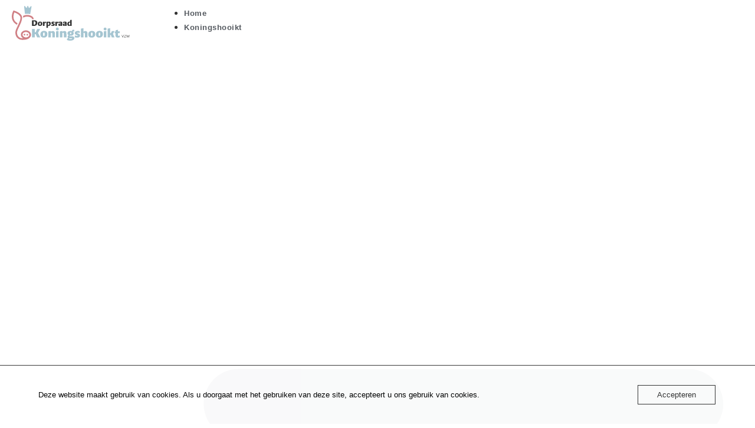

--- FILE ---
content_type: text/html; charset=UTF-8
request_url: https://www.dorpsraadkoningshooikt.be/handelaars-en-vrije-beroepen/azelhof-horse-events-restaurant/
body_size: 21905
content:
<!doctype html>
<html lang="nl-BE">
<head>
	<meta charset="UTF-8">
	<meta name="viewport" content="width=device-width, initial-scale=1">
	<link rel="profile" href="https://gmpg.org/xfn/11">
	<meta name='robots' content='index, follow, max-image-preview:large, max-snippet:-1, max-video-preview:-1' />
<!-- Google tag (gtag.js) consent mode dataLayer added by Site Kit -->
<script id="google_gtagjs-js-consent-mode-data-layer">
window.dataLayer = window.dataLayer || [];function gtag(){dataLayer.push(arguments);}
gtag('consent', 'default', {"ad_personalization":"denied","ad_storage":"denied","ad_user_data":"denied","analytics_storage":"denied","functionality_storage":"denied","security_storage":"denied","personalization_storage":"denied","region":["AT","BE","BG","CH","CY","CZ","DE","DK","EE","ES","FI","FR","GB","GR","HR","HU","IE","IS","IT","LI","LT","LU","LV","MT","NL","NO","PL","PT","RO","SE","SI","SK"],"wait_for_update":500});
window._googlesitekitConsentCategoryMap = {"statistics":["analytics_storage"],"marketing":["ad_storage","ad_user_data","ad_personalization"],"functional":["functionality_storage","security_storage"],"preferences":["personalization_storage"]};
window._googlesitekitConsents = {"ad_personalization":"denied","ad_storage":"denied","ad_user_data":"denied","analytics_storage":"denied","functionality_storage":"denied","security_storage":"denied","personalization_storage":"denied","region":["AT","BE","BG","CH","CY","CZ","DE","DK","EE","ES","FI","FR","GB","GR","HR","HU","IE","IS","IT","LI","LT","LU","LV","MT","NL","NO","PL","PT","RO","SE","SI","SK"],"wait_for_update":500};
</script>
<!-- End Google tag (gtag.js) consent mode dataLayer added by Site Kit -->

	<!-- This site is optimized with the Yoast SEO plugin v26.6 - https://yoast.com/wordpress/plugins/seo/ -->
	<title>Azelhof Horse Events - Restaurant - Dorpsraad Koningshooikt</title>
	<link rel="canonical" href="https://www.dorpsraadkoningshooikt.be/handelaars/azelhof-horse-events-restaurant/" />
	<meta property="og:locale" content="nl_BE" />
	<meta property="og:type" content="article" />
	<meta property="og:title" content="Azelhof Horse Events - Restaurant - Dorpsraad Koningshooikt" />
	<meta property="og:url" content="https://www.dorpsraadkoningshooikt.be/handelaars/azelhof-horse-events-restaurant/" />
	<meta property="og:site_name" content="Dorpsraad Koningshooikt" />
	<meta property="article:modified_time" content="2024-01-26T13:00:31+00:00" />
	<meta name="twitter:card" content="summary_large_image" />
	<script type="application/ld+json" class="yoast-schema-graph">{"@context":"https://schema.org","@graph":[{"@type":"WebPage","@id":"https://www.dorpsraadkoningshooikt.be/handelaars/azelhof-horse-events-restaurant/","url":"https://www.dorpsraadkoningshooikt.be/handelaars/azelhof-horse-events-restaurant/","name":"Azelhof Horse Events - Restaurant - Dorpsraad Koningshooikt","isPartOf":{"@id":"https://www.dorpsraadkoningshooikt.be/#website"},"datePublished":"2024-01-26T12:05:58+00:00","dateModified":"2024-01-26T13:00:31+00:00","breadcrumb":{"@id":"https://www.dorpsraadkoningshooikt.be/handelaars/azelhof-horse-events-restaurant/#breadcrumb"},"inLanguage":"nl-BE","potentialAction":[{"@type":"ReadAction","target":["https://www.dorpsraadkoningshooikt.be/handelaars/azelhof-horse-events-restaurant/"]}]},{"@type":"BreadcrumbList","@id":"https://www.dorpsraadkoningshooikt.be/handelaars/azelhof-horse-events-restaurant/#breadcrumb","itemListElement":[{"@type":"ListItem","position":1,"name":"Home","item":"https://www.dorpsraadkoningshooikt.be/"},{"@type":"ListItem","position":2,"name":"Handelaars","item":"https://www.dorpsraadkoningshooikt.be/handelaars/"},{"@type":"ListItem","position":3,"name":"Azelhof Horse Events &#8211; Restaurant"}]},{"@type":"WebSite","@id":"https://www.dorpsraadkoningshooikt.be/#website","url":"https://www.dorpsraadkoningshooikt.be/","name":"Dorpsraad Koningshooikt","description":"","publisher":{"@id":"https://www.dorpsraadkoningshooikt.be/#organization"},"potentialAction":[{"@type":"SearchAction","target":{"@type":"EntryPoint","urlTemplate":"https://www.dorpsraadkoningshooikt.be/?s={search_term_string}"},"query-input":{"@type":"PropertyValueSpecification","valueRequired":true,"valueName":"search_term_string"}}],"inLanguage":"nl-BE"},{"@type":"Organization","@id":"https://www.dorpsraadkoningshooikt.be/#organization","name":"Dorpsraad Koningshooikt","url":"https://www.dorpsraadkoningshooikt.be/","logo":{"@type":"ImageObject","inLanguage":"nl-BE","@id":"https://www.dorpsraadkoningshooikt.be/#/schema/logo/image/","url":"https://www.dorpsraadkoningshooikt.be/wp-content/uploads/2023/11/Dorpsraad-Koningshooikt-logo-rgb.svg","contentUrl":"https://www.dorpsraadkoningshooikt.be/wp-content/uploads/2023/11/Dorpsraad-Koningshooikt-logo-rgb.svg","width":1079,"height":318,"caption":"Dorpsraad Koningshooikt"},"image":{"@id":"https://www.dorpsraadkoningshooikt.be/#/schema/logo/image/"}}]}</script>
	<!-- / Yoast SEO plugin. -->


<link rel='dns-prefetch' href='//www.googletagmanager.com' />
<link rel="alternate" type="application/rss+xml" title="Dorpsraad Koningshooikt &raquo; feed" href="https://www.dorpsraadkoningshooikt.be/feed/" />
<link rel="alternate" type="application/rss+xml" title="Dorpsraad Koningshooikt &raquo; reactiesfeed" href="https://www.dorpsraadkoningshooikt.be/comments/feed/" />
<link rel="alternate" title="oEmbed (JSON)" type="application/json+oembed" href="https://www.dorpsraadkoningshooikt.be/wp-json/oembed/1.0/embed?url=https%3A%2F%2Fwww.dorpsraadkoningshooikt.be%2Fhandelaars-en-vrije-beroepen%2Fazelhof-horse-events-restaurant%2F" />
<link rel="alternate" title="oEmbed (XML)" type="text/xml+oembed" href="https://www.dorpsraadkoningshooikt.be/wp-json/oembed/1.0/embed?url=https%3A%2F%2Fwww.dorpsraadkoningshooikt.be%2Fhandelaars-en-vrije-beroepen%2Fazelhof-horse-events-restaurant%2F&#038;format=xml" />
<style id='wp-img-auto-sizes-contain-inline-css'>
img:is([sizes=auto i],[sizes^="auto," i]){contain-intrinsic-size:3000px 1500px}
/*# sourceURL=wp-img-auto-sizes-contain-inline-css */
</style>
<style id='wp-emoji-styles-inline-css'>

	img.wp-smiley, img.emoji {
		display: inline !important;
		border: none !important;
		box-shadow: none !important;
		height: 1em !important;
		width: 1em !important;
		margin: 0 0.07em !important;
		vertical-align: -0.1em !important;
		background: none !important;
		padding: 0 !important;
	}
/*# sourceURL=wp-emoji-styles-inline-css */
</style>
<link rel='stylesheet' id='wp-block-library-css' href='https://www.dorpsraadkoningshooikt.be/wp-includes/css/dist/block-library/style.min.css?ver=6.9' media='all' />
<link rel='stylesheet' id='jet-engine-frontend-css' href='https://usercontent.one/wp/www.dorpsraadkoningshooikt.be/wp-content/plugins/jet-engine/assets/css/frontend.css?ver=3.8.1.1&media=1765980226' media='all' />
<style id='global-styles-inline-css'>
:root{--wp--preset--aspect-ratio--square: 1;--wp--preset--aspect-ratio--4-3: 4/3;--wp--preset--aspect-ratio--3-4: 3/4;--wp--preset--aspect-ratio--3-2: 3/2;--wp--preset--aspect-ratio--2-3: 2/3;--wp--preset--aspect-ratio--16-9: 16/9;--wp--preset--aspect-ratio--9-16: 9/16;--wp--preset--color--black: #000000;--wp--preset--color--cyan-bluish-gray: #abb8c3;--wp--preset--color--white: #ffffff;--wp--preset--color--pale-pink: #f78da7;--wp--preset--color--vivid-red: #cf2e2e;--wp--preset--color--luminous-vivid-orange: #ff6900;--wp--preset--color--luminous-vivid-amber: #fcb900;--wp--preset--color--light-green-cyan: #7bdcb5;--wp--preset--color--vivid-green-cyan: #00d084;--wp--preset--color--pale-cyan-blue: #8ed1fc;--wp--preset--color--vivid-cyan-blue: #0693e3;--wp--preset--color--vivid-purple: #9b51e0;--wp--preset--gradient--vivid-cyan-blue-to-vivid-purple: linear-gradient(135deg,rgb(6,147,227) 0%,rgb(155,81,224) 100%);--wp--preset--gradient--light-green-cyan-to-vivid-green-cyan: linear-gradient(135deg,rgb(122,220,180) 0%,rgb(0,208,130) 100%);--wp--preset--gradient--luminous-vivid-amber-to-luminous-vivid-orange: linear-gradient(135deg,rgb(252,185,0) 0%,rgb(255,105,0) 100%);--wp--preset--gradient--luminous-vivid-orange-to-vivid-red: linear-gradient(135deg,rgb(255,105,0) 0%,rgb(207,46,46) 100%);--wp--preset--gradient--very-light-gray-to-cyan-bluish-gray: linear-gradient(135deg,rgb(238,238,238) 0%,rgb(169,184,195) 100%);--wp--preset--gradient--cool-to-warm-spectrum: linear-gradient(135deg,rgb(74,234,220) 0%,rgb(151,120,209) 20%,rgb(207,42,186) 40%,rgb(238,44,130) 60%,rgb(251,105,98) 80%,rgb(254,248,76) 100%);--wp--preset--gradient--blush-light-purple: linear-gradient(135deg,rgb(255,206,236) 0%,rgb(152,150,240) 100%);--wp--preset--gradient--blush-bordeaux: linear-gradient(135deg,rgb(254,205,165) 0%,rgb(254,45,45) 50%,rgb(107,0,62) 100%);--wp--preset--gradient--luminous-dusk: linear-gradient(135deg,rgb(255,203,112) 0%,rgb(199,81,192) 50%,rgb(65,88,208) 100%);--wp--preset--gradient--pale-ocean: linear-gradient(135deg,rgb(255,245,203) 0%,rgb(182,227,212) 50%,rgb(51,167,181) 100%);--wp--preset--gradient--electric-grass: linear-gradient(135deg,rgb(202,248,128) 0%,rgb(113,206,126) 100%);--wp--preset--gradient--midnight: linear-gradient(135deg,rgb(2,3,129) 0%,rgb(40,116,252) 100%);--wp--preset--font-size--small: 13px;--wp--preset--font-size--medium: 20px;--wp--preset--font-size--large: 36px;--wp--preset--font-size--x-large: 42px;--wp--preset--spacing--20: 0.44rem;--wp--preset--spacing--30: 0.67rem;--wp--preset--spacing--40: 1rem;--wp--preset--spacing--50: 1.5rem;--wp--preset--spacing--60: 2.25rem;--wp--preset--spacing--70: 3.38rem;--wp--preset--spacing--80: 5.06rem;--wp--preset--shadow--natural: 6px 6px 9px rgba(0, 0, 0, 0.2);--wp--preset--shadow--deep: 12px 12px 50px rgba(0, 0, 0, 0.4);--wp--preset--shadow--sharp: 6px 6px 0px rgba(0, 0, 0, 0.2);--wp--preset--shadow--outlined: 6px 6px 0px -3px rgb(255, 255, 255), 6px 6px rgb(0, 0, 0);--wp--preset--shadow--crisp: 6px 6px 0px rgb(0, 0, 0);}:root { --wp--style--global--content-size: 800px;--wp--style--global--wide-size: 1200px; }:where(body) { margin: 0; }.wp-site-blocks > .alignleft { float: left; margin-right: 2em; }.wp-site-blocks > .alignright { float: right; margin-left: 2em; }.wp-site-blocks > .aligncenter { justify-content: center; margin-left: auto; margin-right: auto; }:where(.wp-site-blocks) > * { margin-block-start: 24px; margin-block-end: 0; }:where(.wp-site-blocks) > :first-child { margin-block-start: 0; }:where(.wp-site-blocks) > :last-child { margin-block-end: 0; }:root { --wp--style--block-gap: 24px; }:root :where(.is-layout-flow) > :first-child{margin-block-start: 0;}:root :where(.is-layout-flow) > :last-child{margin-block-end: 0;}:root :where(.is-layout-flow) > *{margin-block-start: 24px;margin-block-end: 0;}:root :where(.is-layout-constrained) > :first-child{margin-block-start: 0;}:root :where(.is-layout-constrained) > :last-child{margin-block-end: 0;}:root :where(.is-layout-constrained) > *{margin-block-start: 24px;margin-block-end: 0;}:root :where(.is-layout-flex){gap: 24px;}:root :where(.is-layout-grid){gap: 24px;}.is-layout-flow > .alignleft{float: left;margin-inline-start: 0;margin-inline-end: 2em;}.is-layout-flow > .alignright{float: right;margin-inline-start: 2em;margin-inline-end: 0;}.is-layout-flow > .aligncenter{margin-left: auto !important;margin-right: auto !important;}.is-layout-constrained > .alignleft{float: left;margin-inline-start: 0;margin-inline-end: 2em;}.is-layout-constrained > .alignright{float: right;margin-inline-start: 2em;margin-inline-end: 0;}.is-layout-constrained > .aligncenter{margin-left: auto !important;margin-right: auto !important;}.is-layout-constrained > :where(:not(.alignleft):not(.alignright):not(.alignfull)){max-width: var(--wp--style--global--content-size);margin-left: auto !important;margin-right: auto !important;}.is-layout-constrained > .alignwide{max-width: var(--wp--style--global--wide-size);}body .is-layout-flex{display: flex;}.is-layout-flex{flex-wrap: wrap;align-items: center;}.is-layout-flex > :is(*, div){margin: 0;}body .is-layout-grid{display: grid;}.is-layout-grid > :is(*, div){margin: 0;}body{padding-top: 0px;padding-right: 0px;padding-bottom: 0px;padding-left: 0px;}a:where(:not(.wp-element-button)){text-decoration: underline;}:root :where(.wp-element-button, .wp-block-button__link){background-color: #32373c;border-width: 0;color: #fff;font-family: inherit;font-size: inherit;font-style: inherit;font-weight: inherit;letter-spacing: inherit;line-height: inherit;padding-top: calc(0.667em + 2px);padding-right: calc(1.333em + 2px);padding-bottom: calc(0.667em + 2px);padding-left: calc(1.333em + 2px);text-decoration: none;text-transform: inherit;}.has-black-color{color: var(--wp--preset--color--black) !important;}.has-cyan-bluish-gray-color{color: var(--wp--preset--color--cyan-bluish-gray) !important;}.has-white-color{color: var(--wp--preset--color--white) !important;}.has-pale-pink-color{color: var(--wp--preset--color--pale-pink) !important;}.has-vivid-red-color{color: var(--wp--preset--color--vivid-red) !important;}.has-luminous-vivid-orange-color{color: var(--wp--preset--color--luminous-vivid-orange) !important;}.has-luminous-vivid-amber-color{color: var(--wp--preset--color--luminous-vivid-amber) !important;}.has-light-green-cyan-color{color: var(--wp--preset--color--light-green-cyan) !important;}.has-vivid-green-cyan-color{color: var(--wp--preset--color--vivid-green-cyan) !important;}.has-pale-cyan-blue-color{color: var(--wp--preset--color--pale-cyan-blue) !important;}.has-vivid-cyan-blue-color{color: var(--wp--preset--color--vivid-cyan-blue) !important;}.has-vivid-purple-color{color: var(--wp--preset--color--vivid-purple) !important;}.has-black-background-color{background-color: var(--wp--preset--color--black) !important;}.has-cyan-bluish-gray-background-color{background-color: var(--wp--preset--color--cyan-bluish-gray) !important;}.has-white-background-color{background-color: var(--wp--preset--color--white) !important;}.has-pale-pink-background-color{background-color: var(--wp--preset--color--pale-pink) !important;}.has-vivid-red-background-color{background-color: var(--wp--preset--color--vivid-red) !important;}.has-luminous-vivid-orange-background-color{background-color: var(--wp--preset--color--luminous-vivid-orange) !important;}.has-luminous-vivid-amber-background-color{background-color: var(--wp--preset--color--luminous-vivid-amber) !important;}.has-light-green-cyan-background-color{background-color: var(--wp--preset--color--light-green-cyan) !important;}.has-vivid-green-cyan-background-color{background-color: var(--wp--preset--color--vivid-green-cyan) !important;}.has-pale-cyan-blue-background-color{background-color: var(--wp--preset--color--pale-cyan-blue) !important;}.has-vivid-cyan-blue-background-color{background-color: var(--wp--preset--color--vivid-cyan-blue) !important;}.has-vivid-purple-background-color{background-color: var(--wp--preset--color--vivid-purple) !important;}.has-black-border-color{border-color: var(--wp--preset--color--black) !important;}.has-cyan-bluish-gray-border-color{border-color: var(--wp--preset--color--cyan-bluish-gray) !important;}.has-white-border-color{border-color: var(--wp--preset--color--white) !important;}.has-pale-pink-border-color{border-color: var(--wp--preset--color--pale-pink) !important;}.has-vivid-red-border-color{border-color: var(--wp--preset--color--vivid-red) !important;}.has-luminous-vivid-orange-border-color{border-color: var(--wp--preset--color--luminous-vivid-orange) !important;}.has-luminous-vivid-amber-border-color{border-color: var(--wp--preset--color--luminous-vivid-amber) !important;}.has-light-green-cyan-border-color{border-color: var(--wp--preset--color--light-green-cyan) !important;}.has-vivid-green-cyan-border-color{border-color: var(--wp--preset--color--vivid-green-cyan) !important;}.has-pale-cyan-blue-border-color{border-color: var(--wp--preset--color--pale-cyan-blue) !important;}.has-vivid-cyan-blue-border-color{border-color: var(--wp--preset--color--vivid-cyan-blue) !important;}.has-vivid-purple-border-color{border-color: var(--wp--preset--color--vivid-purple) !important;}.has-vivid-cyan-blue-to-vivid-purple-gradient-background{background: var(--wp--preset--gradient--vivid-cyan-blue-to-vivid-purple) !important;}.has-light-green-cyan-to-vivid-green-cyan-gradient-background{background: var(--wp--preset--gradient--light-green-cyan-to-vivid-green-cyan) !important;}.has-luminous-vivid-amber-to-luminous-vivid-orange-gradient-background{background: var(--wp--preset--gradient--luminous-vivid-amber-to-luminous-vivid-orange) !important;}.has-luminous-vivid-orange-to-vivid-red-gradient-background{background: var(--wp--preset--gradient--luminous-vivid-orange-to-vivid-red) !important;}.has-very-light-gray-to-cyan-bluish-gray-gradient-background{background: var(--wp--preset--gradient--very-light-gray-to-cyan-bluish-gray) !important;}.has-cool-to-warm-spectrum-gradient-background{background: var(--wp--preset--gradient--cool-to-warm-spectrum) !important;}.has-blush-light-purple-gradient-background{background: var(--wp--preset--gradient--blush-light-purple) !important;}.has-blush-bordeaux-gradient-background{background: var(--wp--preset--gradient--blush-bordeaux) !important;}.has-luminous-dusk-gradient-background{background: var(--wp--preset--gradient--luminous-dusk) !important;}.has-pale-ocean-gradient-background{background: var(--wp--preset--gradient--pale-ocean) !important;}.has-electric-grass-gradient-background{background: var(--wp--preset--gradient--electric-grass) !important;}.has-midnight-gradient-background{background: var(--wp--preset--gradient--midnight) !important;}.has-small-font-size{font-size: var(--wp--preset--font-size--small) !important;}.has-medium-font-size{font-size: var(--wp--preset--font-size--medium) !important;}.has-large-font-size{font-size: var(--wp--preset--font-size--large) !important;}.has-x-large-font-size{font-size: var(--wp--preset--font-size--x-large) !important;}
:root :where(.wp-block-pullquote){font-size: 1.5em;line-height: 1.6;}
/*# sourceURL=global-styles-inline-css */
</style>
<link rel='stylesheet' id='oc_cb_css_fr-css' href='https://usercontent.one/wp/www.dorpsraadkoningshooikt.be/wp-content/plugins/onecom-themes-plugins/assets/min-css/cookie-banner-frontend.min.css?ver=5.0.1&media=1765980226' media='all' />
<link rel='stylesheet' id='parent-style-css' href='https://usercontent.one/wp/www.dorpsraadkoningshooikt.be/wp-content/themes/hello-elementor/style.css?ver=6.9&media=1765980226' media='all' />
<link rel='stylesheet' id='hello-elementor-css' href='https://usercontent.one/wp/www.dorpsraadkoningshooikt.be/wp-content/themes/hello-elementor/assets/css/reset.css?ver=3.4.5&media=1765980226' media='all' />
<link rel='stylesheet' id='hello-elementor-theme-style-css' href='https://usercontent.one/wp/www.dorpsraadkoningshooikt.be/wp-content/themes/hello-elementor/assets/css/theme.css?ver=3.4.5&media=1765980226' media='all' />
<link rel='stylesheet' id='hello-elementor-header-footer-css' href='https://usercontent.one/wp/www.dorpsraadkoningshooikt.be/wp-content/themes/hello-elementor/assets/css/header-footer.css?ver=3.4.5&media=1765980226' media='all' />
<link rel='stylesheet' id='jet-fb-option-field-select-css' href='https://usercontent.one/wp/www.dorpsraadkoningshooikt.be/wp-content/plugins/jetformbuilder/modules/option-field/assets/build/select.css?media=1765980226?ver=0edd78a6f12e2b918b82' media='all' />
<link rel='stylesheet' id='jet-fb-option-field-checkbox-css' href='https://usercontent.one/wp/www.dorpsraadkoningshooikt.be/wp-content/plugins/jetformbuilder/modules/option-field/assets/build/checkbox.css?media=1765980226?ver=6e25adbbae5a5d1bb65e' media='all' />
<link rel='stylesheet' id='jet-fb-option-field-radio-css' href='https://usercontent.one/wp/www.dorpsraadkoningshooikt.be/wp-content/plugins/jetformbuilder/modules/option-field/assets/build/radio.css?media=1765980226?ver=7c6d0d4d7df91e6bd6a4' media='all' />
<link rel='stylesheet' id='jet-fb-advanced-choices-css' href='https://usercontent.one/wp/www.dorpsraadkoningshooikt.be/wp-content/plugins/jetformbuilder/modules/advanced-choices/assets/build/main.css?media=1765980226?ver=ca05550a7cac3b9b55a3' media='all' />
<link rel='stylesheet' id='jet-fb-wysiwyg-css' href='https://usercontent.one/wp/www.dorpsraadkoningshooikt.be/wp-content/plugins/jetformbuilder/modules/wysiwyg/assets/build/wysiwyg.css?media=1765980226?ver=5a4d16fb6d7a94700261' media='all' />
<link rel='stylesheet' id='jet-fb-switcher-css' href='https://usercontent.one/wp/www.dorpsraadkoningshooikt.be/wp-content/plugins/jetformbuilder/modules/switcher/assets/build/switcher.css?media=1765980226?ver=06c887a8b9195e5a119d' media='all' />
<link rel='stylesheet' id='elementor-frontend-css' href='https://usercontent.one/wp/www.dorpsraadkoningshooikt.be/wp-content/plugins/elementor/assets/css/frontend.min.css?ver=3.34.0&media=1765980226-dev2' media='all' />
<style id='elementor-frontend-inline-css'>
.elementor-kit-7{--e-global-color-primary:#A5C5D1;--e-global-color-secondary:#54595F;--e-global-color-text:#7A7A7A;--e-global-color-accent:#D08085;--e-global-color-e338723:#FFFFFF;--e-global-color-b15693d:#FAFAFA;--e-global-typography-primary-font-family:"Montserrat";--e-global-typography-primary-font-size:28px;--e-global-typography-primary-font-weight:700;--e-global-typography-secondary-font-family:"Montserrat";--e-global-typography-secondary-font-size:20px;--e-global-typography-secondary-font-weight:700;--e-global-typography-text-font-family:"Montserrat";--e-global-typography-text-font-size:14px;--e-global-typography-text-font-weight:400;--e-global-typography-text-letter-spacing:0.5px;--e-global-typography-accent-font-family:"Montserrat";--e-global-typography-accent-font-size:14px;--e-global-typography-accent-font-weight:700;}.elementor-kit-7 e-page-transition{background-color:#FFBC7D;}.elementor-kit-7 a{color:var( --e-global-color-secondary );font-family:"Montserrat", Sans-serif;font-size:14px;font-weight:600;letter-spacing:0.5px;}.elementor-section.elementor-section-boxed > .elementor-container{max-width:1400px;}.e-con{--container-max-width:1400px;}.elementor-widget:not(:last-child){margin-block-end:16px;}.elementor-element{--widgets-spacing:16px 16px;--widgets-spacing-row:16px;--widgets-spacing-column:16px;}{}h1.entry-title{display:var(--page-title-display);}.site-header{padding-inline-end:0px;padding-inline-start:0px;}@media(max-width:1024px){.elementor-section.elementor-section-boxed > .elementor-container{max-width:1024px;}.e-con{--container-max-width:1024px;}}@media(max-width:767px){.elementor-section.elementor-section-boxed > .elementor-container{max-width:767px;}.e-con{--container-max-width:767px;}}/* Start custom CSS */.elementor-widget-text-editor p:last-child, .textwidget p:last-child { margin-bottom:0px;}

header .contact-btn {
    background-color: var(--e-global-color-accent);important;
    border-radius: 24px;
    padding: 8px 24px!important;
}

header .contact-btn a {
    padding:0!important;
    color: #fff!important;
     margin:0!important;
}

#mobile-header .contact-btn {
    background-color:#fff!important;
    border-radius: none!important;
    padding: 0!important;
    
}

#mobile-header .contact-btn a {
    padding: 8px 20px!important;
    color:var(--e-global-color-secondary)!important;
}

#mobile-header .contact-btn a:hover {
    color: var(--e-global-color-primary)!important;
}
@media only screen and (max-width: 767px) {
  #laatste-nieuws #laatste-nieuws-info a {
    font-size: 11px!important;
    }
}

.jet-form-builder-progress-pages--global {
    display: none!important;
}/* End custom CSS */
.elementor-30 .elementor-element.elementor-element-801db64{--display:flex;--flex-direction:row;--container-widget-width:calc( ( 1 - var( --container-widget-flex-grow ) ) * 100% );--container-widget-height:100%;--container-widget-flex-grow:1;--container-widget-align-self:stretch;--flex-wrap-mobile:wrap;--align-items:stretch;--gap:10px 10px;--row-gap:10px;--column-gap:10px;--padding-top:0px;--padding-bottom:0px;--padding-left:10px;--padding-right:10px;}.elementor-30 .elementor-element.elementor-element-51a6cc0{--display:flex;}.elementor-widget-theme-site-logo .widget-image-caption{color:var( --e-global-color-text );font-family:var( --e-global-typography-text-font-family ), Sans-serif;font-size:var( --e-global-typography-text-font-size );font-weight:var( --e-global-typography-text-font-weight );letter-spacing:var( --e-global-typography-text-letter-spacing );}.elementor-30 .elementor-element.elementor-element-f5d3e64{text-align:start;}.elementor-30 .elementor-element.elementor-element-f5d3e64 img{width:200px;}.elementor-30 .elementor-element.elementor-element-a0a1880{--display:flex;--justify-content:flex-end;--align-items:flex-end;--container-widget-width:calc( ( 1 - var( --container-widget-flex-grow ) ) * 100% );}.elementor-widget-nav-menu .elementor-nav-menu .elementor-item{font-family:var( --e-global-typography-primary-font-family ), Sans-serif;font-size:var( --e-global-typography-primary-font-size );font-weight:var( --e-global-typography-primary-font-weight );}.elementor-widget-nav-menu .elementor-nav-menu--main .elementor-item{color:var( --e-global-color-text );fill:var( --e-global-color-text );}.elementor-widget-nav-menu .elementor-nav-menu--main .elementor-item:hover,
					.elementor-widget-nav-menu .elementor-nav-menu--main .elementor-item.elementor-item-active,
					.elementor-widget-nav-menu .elementor-nav-menu--main .elementor-item.highlighted,
					.elementor-widget-nav-menu .elementor-nav-menu--main .elementor-item:focus{color:var( --e-global-color-accent );fill:var( --e-global-color-accent );}.elementor-widget-nav-menu .elementor-nav-menu--main:not(.e--pointer-framed) .elementor-item:before,
					.elementor-widget-nav-menu .elementor-nav-menu--main:not(.e--pointer-framed) .elementor-item:after{background-color:var( --e-global-color-accent );}.elementor-widget-nav-menu .e--pointer-framed .elementor-item:before,
					.elementor-widget-nav-menu .e--pointer-framed .elementor-item:after{border-color:var( --e-global-color-accent );}.elementor-widget-nav-menu{--e-nav-menu-divider-color:var( --e-global-color-text );}.elementor-widget-nav-menu .elementor-nav-menu--dropdown .elementor-item, .elementor-widget-nav-menu .elementor-nav-menu--dropdown  .elementor-sub-item{font-family:var( --e-global-typography-accent-font-family ), Sans-serif;font-size:var( --e-global-typography-accent-font-size );font-weight:var( --e-global-typography-accent-font-weight );}.elementor-30 .elementor-element.elementor-element-f5f5054 .elementor-menu-toggle{margin:0 auto;}.elementor-30 .elementor-element.elementor-element-f5f5054 .elementor-nav-menu .elementor-item{font-family:"Montserrat", Sans-serif;font-size:13px;font-weight:700;}.elementor-30 .elementor-element.elementor-element-f5f5054 .elementor-nav-menu--main .elementor-item{color:var( --e-global-color-secondary );fill:var( --e-global-color-secondary );padding-left:0px;padding-right:0px;padding-top:8px;padding-bottom:8px;}.elementor-30 .elementor-element.elementor-element-f5f5054 .elementor-nav-menu--main .elementor-item:hover,
					.elementor-30 .elementor-element.elementor-element-f5f5054 .elementor-nav-menu--main .elementor-item.elementor-item-active,
					.elementor-30 .elementor-element.elementor-element-f5f5054 .elementor-nav-menu--main .elementor-item.highlighted,
					.elementor-30 .elementor-element.elementor-element-f5f5054 .elementor-nav-menu--main .elementor-item:focus{color:var( --e-global-color-primary );fill:var( --e-global-color-primary );}.elementor-30 .elementor-element.elementor-element-f5f5054 .elementor-nav-menu--main .elementor-item.elementor-item-active{color:var( --e-global-color-accent );}.elementor-30 .elementor-element.elementor-element-f5f5054{--e-nav-menu-horizontal-menu-item-margin:calc( 24px / 2 );}.elementor-30 .elementor-element.elementor-element-f5f5054 .elementor-nav-menu--main:not(.elementor-nav-menu--layout-horizontal) .elementor-nav-menu > li:not(:last-child){margin-bottom:24px;}.elementor-30 .elementor-element.elementor-element-f5f5054 .elementor-nav-menu--dropdown .elementor-item, .elementor-30 .elementor-element.elementor-element-f5f5054 .elementor-nav-menu--dropdown  .elementor-sub-item{font-family:"Montserrat", Sans-serif;font-size:11px;font-weight:700;}.elementor-30 .elementor-element.elementor-element-f5f5054 .elementor-nav-menu--dropdown a{padding-top:6px;padding-bottom:6px;}.elementor-30 .elementor-element.elementor-element-aae1b9d{--display:flex;--flex-direction:row;--container-widget-width:calc( ( 1 - var( --container-widget-flex-grow ) ) * 100% );--container-widget-height:100%;--container-widget-flex-grow:1;--container-widget-align-self:stretch;--flex-wrap-mobile:wrap;--align-items:stretch;--gap:10px 10px;--row-gap:10px;--column-gap:10px;--padding-top:0px;--padding-bottom:0px;--padding-left:10px;--padding-right:10px;}.elementor-30 .elementor-element.elementor-element-b98954c{--display:flex;}.elementor-30 .elementor-element.elementor-element-2b370c7{text-align:start;}.elementor-30 .elementor-element.elementor-element-2b370c7 img{width:100%;}.elementor-30 .elementor-element.elementor-element-5667b44{--display:flex;--justify-content:flex-end;}.elementor-30 .elementor-element.elementor-element-cc3bd9d .elementor-menu-toggle{margin-left:auto;background-color:var( --e-global-color-e338723 );}.elementor-30 .elementor-element.elementor-element-cc3bd9d .elementor-nav-menu .elementor-item{font-family:"Montserrat", Sans-serif;font-size:15px;font-weight:700;}.elementor-30 .elementor-element.elementor-element-cc3bd9d .elementor-nav-menu--main .elementor-item{color:var( --e-global-color-secondary );fill:var( --e-global-color-secondary );padding-left:13px;padding-right:13px;}.elementor-30 .elementor-element.elementor-element-cc3bd9d .elementor-nav-menu--main .elementor-item:hover,
					.elementor-30 .elementor-element.elementor-element-cc3bd9d .elementor-nav-menu--main .elementor-item.elementor-item-active,
					.elementor-30 .elementor-element.elementor-element-cc3bd9d .elementor-nav-menu--main .elementor-item.highlighted,
					.elementor-30 .elementor-element.elementor-element-cc3bd9d .elementor-nav-menu--main .elementor-item:focus{color:var( --e-global-color-primary );fill:var( --e-global-color-primary );}.elementor-30 .elementor-element.elementor-element-cc3bd9d .elementor-nav-menu--main .elementor-item.elementor-item-active{color:var( --e-global-color-accent );}.elementor-30 .elementor-element.elementor-element-cc3bd9d .elementor-nav-menu--dropdown a, .elementor-30 .elementor-element.elementor-element-cc3bd9d .elementor-menu-toggle{color:var( --e-global-color-secondary );fill:var( --e-global-color-secondary );}.elementor-30 .elementor-element.elementor-element-cc3bd9d .elementor-nav-menu--dropdown{background-color:var( --e-global-color-e338723 );}.elementor-30 .elementor-element.elementor-element-cc3bd9d .elementor-nav-menu--dropdown a:hover,
					.elementor-30 .elementor-element.elementor-element-cc3bd9d .elementor-nav-menu--dropdown a:focus,
					.elementor-30 .elementor-element.elementor-element-cc3bd9d .elementor-nav-menu--dropdown a.elementor-item-active,
					.elementor-30 .elementor-element.elementor-element-cc3bd9d .elementor-nav-menu--dropdown a.highlighted,
					.elementor-30 .elementor-element.elementor-element-cc3bd9d .elementor-menu-toggle:hover,
					.elementor-30 .elementor-element.elementor-element-cc3bd9d .elementor-menu-toggle:focus{color:var( --e-global-color-primary );}.elementor-30 .elementor-element.elementor-element-cc3bd9d .elementor-nav-menu--dropdown a:hover,
					.elementor-30 .elementor-element.elementor-element-cc3bd9d .elementor-nav-menu--dropdown a:focus,
					.elementor-30 .elementor-element.elementor-element-cc3bd9d .elementor-nav-menu--dropdown a.elementor-item-active,
					.elementor-30 .elementor-element.elementor-element-cc3bd9d .elementor-nav-menu--dropdown a.highlighted{background-color:var( --e-global-color-e338723 );}.elementor-30 .elementor-element.elementor-element-cc3bd9d .elementor-nav-menu--dropdown a.elementor-item-active{color:var( --e-global-color-e338723 );background-color:var( --e-global-color-primary );}.elementor-30 .elementor-element.elementor-element-cc3bd9d .elementor-nav-menu--dropdown .elementor-item, .elementor-30 .elementor-element.elementor-element-cc3bd9d .elementor-nav-menu--dropdown  .elementor-sub-item{font-family:"Montserrat", Sans-serif;font-weight:600;}.elementor-30 .elementor-element.elementor-element-cc3bd9d div.elementor-menu-toggle{color:var( --e-global-color-secondary );}.elementor-30 .elementor-element.elementor-element-cc3bd9d div.elementor-menu-toggle svg{fill:var( --e-global-color-secondary );}.elementor-theme-builder-content-area{height:400px;}.elementor-location-header:before, .elementor-location-footer:before{content:"";display:table;clear:both;}@media(max-width:1024px){.elementor-widget-theme-site-logo .widget-image-caption{font-size:var( --e-global-typography-text-font-size );letter-spacing:var( --e-global-typography-text-letter-spacing );}.elementor-widget-nav-menu .elementor-nav-menu .elementor-item{font-size:var( --e-global-typography-primary-font-size );}.elementor-widget-nav-menu .elementor-nav-menu--dropdown .elementor-item, .elementor-widget-nav-menu .elementor-nav-menu--dropdown  .elementor-sub-item{font-size:var( --e-global-typography-accent-font-size );}.elementor-30 .elementor-element.elementor-element-aae1b9d{--justify-content:center;--padding-top:0px;--padding-bottom:0px;--padding-left:10px;--padding-right:10px;}.elementor-30 .elementor-element.elementor-element-b98954c{--justify-content:center;}.elementor-30 .elementor-element.elementor-element-2b370c7 img{width:200px;}.elementor-30 .elementor-element.elementor-element-5667b44{--justify-content:center;}.elementor-30 .elementor-element.elementor-element-cc3bd9d > .elementor-widget-container{margin:0px 0px -10px 0px;padding:0px 0px 0px 0px;}.elementor-30 .elementor-element.elementor-element-cc3bd9d{--nav-menu-icon-size:29px;}}@media(max-width:767px){.elementor-widget-theme-site-logo .widget-image-caption{font-size:var( --e-global-typography-text-font-size );letter-spacing:var( --e-global-typography-text-letter-spacing );}.elementor-widget-nav-menu .elementor-nav-menu .elementor-item{font-size:var( --e-global-typography-primary-font-size );}.elementor-widget-nav-menu .elementor-nav-menu--dropdown .elementor-item, .elementor-widget-nav-menu .elementor-nav-menu--dropdown  .elementor-sub-item{font-size:var( --e-global-typography-accent-font-size );}.elementor-30 .elementor-element.elementor-element-aae1b9d{--justify-content:flex-start;}.elementor-30 .elementor-element.elementor-element-b98954c{--width:77%;}.elementor-30 .elementor-element.elementor-element-2b370c7.elementor-element{--align-self:flex-start;}.elementor-30 .elementor-element.elementor-element-2b370c7 img{width:200px;}.elementor-30 .elementor-element.elementor-element-5667b44{--width:19%;}.elementor-30 .elementor-element.elementor-element-cc3bd9d > .elementor-widget-container{margin:0px 0px 0px 0px;}.elementor-30 .elementor-element.elementor-element-cc3bd9d .elementor-nav-menu .elementor-item{font-size:14px;}.elementor-30 .elementor-element.elementor-element-cc3bd9d .elementor-nav-menu--dropdown .elementor-item, .elementor-30 .elementor-element.elementor-element-cc3bd9d .elementor-nav-menu--dropdown  .elementor-sub-item{font-size:14px;}.elementor-30 .elementor-element.elementor-element-cc3bd9d .elementor-nav-menu--dropdown a{padding-left:25px;padding-right:25px;padding-top:10px;padding-bottom:10px;}.elementor-30 .elementor-element.elementor-element-cc3bd9d .elementor-nav-menu--main > .elementor-nav-menu > li > .elementor-nav-menu--dropdown, .elementor-30 .elementor-element.elementor-element-cc3bd9d .elementor-nav-menu__container.elementor-nav-menu--dropdown{margin-top:38px !important;}.elementor-30 .elementor-element.elementor-element-cc3bd9d{--nav-menu-icon-size:22px;}}@media(min-width:768px){.elementor-30 .elementor-element.elementor-element-51a6cc0{--width:20%;}.elementor-30 .elementor-element.elementor-element-a0a1880{--width:80%;}.elementor-30 .elementor-element.elementor-element-b98954c{--width:18%;}.elementor-30 .elementor-element.elementor-element-5667b44{--width:71.332%;}}@media(max-width:1024px) and (min-width:768px){.elementor-30 .elementor-element.elementor-element-b98954c{--width:70%;}.elementor-30 .elementor-element.elementor-element-5667b44{--width:30%;}}
.elementor-372 .elementor-element.elementor-element-c375b5c{--display:flex;--flex-direction:row;--container-widget-width:initial;--container-widget-height:100%;--container-widget-flex-grow:1;--container-widget-align-self:stretch;--flex-wrap-mobile:wrap;--padding-top:32px;--padding-bottom:32px;--padding-left:16px;--padding-right:16px;}.elementor-372 .elementor-element.elementor-element-f79b3ba{--display:flex;--flex-direction:column;--container-widget-width:100%;--container-widget-height:initial;--container-widget-flex-grow:0;--container-widget-align-self:initial;--flex-wrap-mobile:wrap;}.elementor-372 .elementor-element.elementor-element-f79b3ba.e-con{--flex-grow:0;--flex-shrink:0;}.elementor-widget-theme-site-logo .widget-image-caption{color:var( --e-global-color-text );font-family:var( --e-global-typography-text-font-family ), Sans-serif;font-size:var( --e-global-typography-text-font-size );font-weight:var( --e-global-typography-text-font-weight );letter-spacing:var( --e-global-typography-text-letter-spacing );}.elementor-372 .elementor-element.elementor-element-f85e8bf{text-align:start;}.elementor-372 .elementor-element.elementor-element-f85e8bf img{width:200px;}.elementor-widget-heading .elementor-heading-title{font-family:var( --e-global-typography-primary-font-family ), Sans-serif;font-size:var( --e-global-typography-primary-font-size );font-weight:var( --e-global-typography-primary-font-weight );color:var( --e-global-color-primary );}.elementor-372 .elementor-element.elementor-element-9414210 .elementor-heading-title{font-family:var( --e-global-typography-secondary-font-family ), Sans-serif;font-size:var( --e-global-typography-secondary-font-size );font-weight:var( --e-global-typography-secondary-font-weight );color:var( --e-global-color-secondary );}.elementor-372 .elementor-element.elementor-element-a39407b .elementor-heading-title{font-family:"Montserrat", Sans-serif;font-size:16px;font-weight:600;letter-spacing:0.5px;color:var( --e-global-color-accent );}.elementor-widget-icon-list .elementor-icon-list-item:not(:last-child):after{border-color:var( --e-global-color-text );}.elementor-widget-icon-list .elementor-icon-list-icon i{color:var( --e-global-color-primary );}.elementor-widget-icon-list .elementor-icon-list-icon svg{fill:var( --e-global-color-primary );}.elementor-widget-icon-list .elementor-icon-list-item > .elementor-icon-list-text, .elementor-widget-icon-list .elementor-icon-list-item > a{font-family:var( --e-global-typography-text-font-family ), Sans-serif;font-size:var( --e-global-typography-text-font-size );font-weight:var( --e-global-typography-text-font-weight );letter-spacing:var( --e-global-typography-text-letter-spacing );}.elementor-widget-icon-list .elementor-icon-list-text{color:var( --e-global-color-secondary );}.elementor-372 .elementor-element.elementor-element-325c900 .elementor-icon-list-icon i{transition:color 0.3s;}.elementor-372 .elementor-element.elementor-element-325c900 .elementor-icon-list-icon svg{transition:fill 0.3s;}.elementor-372 .elementor-element.elementor-element-325c900{--e-icon-list-icon-size:14px;--icon-vertical-offset:0px;}.elementor-372 .elementor-element.elementor-element-325c900 .elementor-icon-list-item > .elementor-icon-list-text, .elementor-372 .elementor-element.elementor-element-325c900 .elementor-icon-list-item > a{font-family:var( --e-global-typography-text-font-family ), Sans-serif;font-size:var( --e-global-typography-text-font-size );font-weight:var( --e-global-typography-text-font-weight );letter-spacing:var( --e-global-typography-text-letter-spacing );}.elementor-372 .elementor-element.elementor-element-325c900 .elementor-icon-list-text{transition:color 0.3s;}.elementor-372 .elementor-element.elementor-element-87e4e3a .elementor-heading-title{font-family:var( --e-global-typography-accent-font-family ), Sans-serif;font-size:var( --e-global-typography-accent-font-size );font-weight:var( --e-global-typography-accent-font-weight );color:var( --e-global-color-secondary );}.elementor-widget-image .widget-image-caption{color:var( --e-global-color-text );font-family:var( --e-global-typography-text-font-family ), Sans-serif;font-size:var( --e-global-typography-text-font-size );font-weight:var( --e-global-typography-text-font-weight );letter-spacing:var( --e-global-typography-text-letter-spacing );}.elementor-372 .elementor-element.elementor-element-3812d25{text-align:start;}.elementor-372 .elementor-element.elementor-element-3812d25 img{width:39%;}.elementor-372 .elementor-element.elementor-element-a2fb4a6{--display:flex;}.elementor-372 .elementor-element.elementor-element-a2fb4a6.e-con{--flex-grow:0;--flex-shrink:0;}.elementor-372 .elementor-element.elementor-element-6a845f2 .elementor-heading-title{font-family:var( --e-global-typography-secondary-font-family ), Sans-serif;font-size:var( --e-global-typography-secondary-font-size );font-weight:var( --e-global-typography-secondary-font-weight );color:var( --e-global-color-secondary );}.elementor-widget-nav-menu .elementor-nav-menu .elementor-item{font-family:var( --e-global-typography-primary-font-family ), Sans-serif;font-size:var( --e-global-typography-primary-font-size );font-weight:var( --e-global-typography-primary-font-weight );}.elementor-widget-nav-menu .elementor-nav-menu--main .elementor-item{color:var( --e-global-color-text );fill:var( --e-global-color-text );}.elementor-widget-nav-menu .elementor-nav-menu--main .elementor-item:hover,
					.elementor-widget-nav-menu .elementor-nav-menu--main .elementor-item.elementor-item-active,
					.elementor-widget-nav-menu .elementor-nav-menu--main .elementor-item.highlighted,
					.elementor-widget-nav-menu .elementor-nav-menu--main .elementor-item:focus{color:var( --e-global-color-accent );fill:var( --e-global-color-accent );}.elementor-widget-nav-menu .elementor-nav-menu--main:not(.e--pointer-framed) .elementor-item:before,
					.elementor-widget-nav-menu .elementor-nav-menu--main:not(.e--pointer-framed) .elementor-item:after{background-color:var( --e-global-color-accent );}.elementor-widget-nav-menu .e--pointer-framed .elementor-item:before,
					.elementor-widget-nav-menu .e--pointer-framed .elementor-item:after{border-color:var( --e-global-color-accent );}.elementor-widget-nav-menu{--e-nav-menu-divider-color:var( --e-global-color-text );}.elementor-widget-nav-menu .elementor-nav-menu--dropdown .elementor-item, .elementor-widget-nav-menu .elementor-nav-menu--dropdown  .elementor-sub-item{font-family:var( --e-global-typography-accent-font-family ), Sans-serif;font-size:var( --e-global-typography-accent-font-size );font-weight:var( --e-global-typography-accent-font-weight );}.elementor-372 .elementor-element.elementor-element-232714b .elementor-nav-menu .elementor-item{font-family:var( --e-global-typography-text-font-family ), Sans-serif;font-size:var( --e-global-typography-text-font-size );font-weight:var( --e-global-typography-text-font-weight );letter-spacing:var( --e-global-typography-text-letter-spacing );}.elementor-372 .elementor-element.elementor-element-232714b .elementor-nav-menu--main .elementor-item{color:var( --e-global-color-secondary );fill:var( --e-global-color-secondary );padding-left:0px;padding-right:0px;padding-top:4px;padding-bottom:4px;}.elementor-372 .elementor-element.elementor-element-de339c8{--display:flex;}.elementor-372 .elementor-element.elementor-element-3d154f7 .elementor-heading-title{font-family:var( --e-global-typography-secondary-font-family ), Sans-serif;font-size:var( --e-global-typography-secondary-font-size );font-weight:var( --e-global-typography-secondary-font-weight );color:var( --e-global-color-secondary );}.elementor-372 .elementor-element.elementor-element-9581a00 .elementor-nav-menu .elementor-item{font-family:var( --e-global-typography-text-font-family ), Sans-serif;font-size:var( --e-global-typography-text-font-size );font-weight:var( --e-global-typography-text-font-weight );letter-spacing:var( --e-global-typography-text-letter-spacing );}.elementor-372 .elementor-element.elementor-element-9581a00 .elementor-nav-menu--main .elementor-item{color:var( --e-global-color-secondary );fill:var( --e-global-color-secondary );padding-left:0px;padding-right:0px;padding-top:4px;padding-bottom:4px;}.elementor-372 .elementor-element.elementor-element-a688428{--display:flex;--flex-direction:row;--container-widget-width:initial;--container-widget-height:100%;--container-widget-flex-grow:1;--container-widget-align-self:stretch;--flex-wrap-mobile:wrap;--justify-content:space-between;}.elementor-372 .elementor-element.elementor-element-a688428:not(.elementor-motion-effects-element-type-background), .elementor-372 .elementor-element.elementor-element-a688428 > .elementor-motion-effects-container > .elementor-motion-effects-layer{background-color:var( --e-global-color-secondary );}.elementor-widget-text-editor{font-family:var( --e-global-typography-text-font-family ), Sans-serif;font-size:var( --e-global-typography-text-font-size );font-weight:var( --e-global-typography-text-font-weight );letter-spacing:var( --e-global-typography-text-letter-spacing );color:var( --e-global-color-text );}.elementor-widget-text-editor.elementor-drop-cap-view-stacked .elementor-drop-cap{background-color:var( --e-global-color-primary );}.elementor-widget-text-editor.elementor-drop-cap-view-framed .elementor-drop-cap, .elementor-widget-text-editor.elementor-drop-cap-view-default .elementor-drop-cap{color:var( --e-global-color-primary );border-color:var( --e-global-color-primary );}.elementor-372 .elementor-element.elementor-element-84c7cd7{color:var( --e-global-color-e338723 );}.elementor-372 .elementor-element.elementor-element-b996b38{color:var( --e-global-color-e338723 );}.elementor-theme-builder-content-area{height:400px;}.elementor-location-header:before, .elementor-location-footer:before{content:"";display:table;clear:both;}@media(max-width:1024px){.elementor-widget-theme-site-logo .widget-image-caption{font-size:var( --e-global-typography-text-font-size );letter-spacing:var( --e-global-typography-text-letter-spacing );}.elementor-widget-heading .elementor-heading-title{font-size:var( --e-global-typography-primary-font-size );}.elementor-372 .elementor-element.elementor-element-9414210 .elementor-heading-title{font-size:var( --e-global-typography-secondary-font-size );}.elementor-widget-icon-list .elementor-icon-list-item > .elementor-icon-list-text, .elementor-widget-icon-list .elementor-icon-list-item > a{font-size:var( --e-global-typography-text-font-size );letter-spacing:var( --e-global-typography-text-letter-spacing );}.elementor-372 .elementor-element.elementor-element-325c900 .elementor-icon-list-item > .elementor-icon-list-text, .elementor-372 .elementor-element.elementor-element-325c900 .elementor-icon-list-item > a{font-size:var( --e-global-typography-text-font-size );letter-spacing:var( --e-global-typography-text-letter-spacing );}.elementor-372 .elementor-element.elementor-element-87e4e3a .elementor-heading-title{font-size:var( --e-global-typography-accent-font-size );}.elementor-widget-image .widget-image-caption{font-size:var( --e-global-typography-text-font-size );letter-spacing:var( --e-global-typography-text-letter-spacing );}.elementor-372 .elementor-element.elementor-element-3812d25 img{width:70%;}.elementor-372 .elementor-element.elementor-element-6a845f2 .elementor-heading-title{font-size:var( --e-global-typography-secondary-font-size );}.elementor-widget-nav-menu .elementor-nav-menu .elementor-item{font-size:var( --e-global-typography-primary-font-size );}.elementor-widget-nav-menu .elementor-nav-menu--dropdown .elementor-item, .elementor-widget-nav-menu .elementor-nav-menu--dropdown  .elementor-sub-item{font-size:var( --e-global-typography-accent-font-size );}.elementor-372 .elementor-element.elementor-element-232714b .elementor-nav-menu .elementor-item{font-size:var( --e-global-typography-text-font-size );letter-spacing:var( --e-global-typography-text-letter-spacing );}.elementor-372 .elementor-element.elementor-element-3d154f7 .elementor-heading-title{font-size:var( --e-global-typography-secondary-font-size );}.elementor-372 .elementor-element.elementor-element-9581a00 .elementor-nav-menu .elementor-item{font-size:var( --e-global-typography-text-font-size );letter-spacing:var( --e-global-typography-text-letter-spacing );}.elementor-widget-text-editor{font-size:var( --e-global-typography-text-font-size );letter-spacing:var( --e-global-typography-text-letter-spacing );}}@media(min-width:768px){.elementor-372 .elementor-element.elementor-element-f79b3ba{--width:25%;}.elementor-372 .elementor-element.elementor-element-a2fb4a6{--width:20.021%;}}@media(max-width:1024px) and (min-width:768px){.elementor-372 .elementor-element.elementor-element-f79b3ba{--width:271px;}}@media(max-width:767px){.elementor-372 .elementor-element.elementor-element-c375b5c{--gap:24px 24px;--row-gap:24px;--column-gap:24px;}.elementor-widget-theme-site-logo .widget-image-caption{font-size:var( --e-global-typography-text-font-size );letter-spacing:var( --e-global-typography-text-letter-spacing );}.elementor-372 .elementor-element.elementor-element-f85e8bf{width:100%;max-width:100%;}.elementor-widget-heading .elementor-heading-title{font-size:var( --e-global-typography-primary-font-size );}.elementor-372 .elementor-element.elementor-element-9414210 .elementor-heading-title{font-size:var( --e-global-typography-secondary-font-size );}.elementor-widget-icon-list .elementor-icon-list-item > .elementor-icon-list-text, .elementor-widget-icon-list .elementor-icon-list-item > a{font-size:var( --e-global-typography-text-font-size );letter-spacing:var( --e-global-typography-text-letter-spacing );}.elementor-372 .elementor-element.elementor-element-325c900 .elementor-icon-list-item > .elementor-icon-list-text, .elementor-372 .elementor-element.elementor-element-325c900 .elementor-icon-list-item > a{font-size:var( --e-global-typography-text-font-size );letter-spacing:var( --e-global-typography-text-letter-spacing );}.elementor-372 .elementor-element.elementor-element-87e4e3a .elementor-heading-title{font-size:var( --e-global-typography-accent-font-size );}.elementor-widget-image .widget-image-caption{font-size:var( --e-global-typography-text-font-size );letter-spacing:var( --e-global-typography-text-letter-spacing );}.elementor-372 .elementor-element.elementor-element-3812d25 img{width:46%;}.elementor-372 .elementor-element.elementor-element-6a845f2 .elementor-heading-title{font-size:var( --e-global-typography-secondary-font-size );}.elementor-widget-nav-menu .elementor-nav-menu .elementor-item{font-size:var( --e-global-typography-primary-font-size );}.elementor-widget-nav-menu .elementor-nav-menu--dropdown .elementor-item, .elementor-widget-nav-menu .elementor-nav-menu--dropdown  .elementor-sub-item{font-size:var( --e-global-typography-accent-font-size );}.elementor-372 .elementor-element.elementor-element-232714b .elementor-nav-menu .elementor-item{font-size:var( --e-global-typography-text-font-size );letter-spacing:var( --e-global-typography-text-letter-spacing );}.elementor-372 .elementor-element.elementor-element-3d154f7 .elementor-heading-title{font-size:var( --e-global-typography-secondary-font-size );}.elementor-372 .elementor-element.elementor-element-9581a00 .elementor-nav-menu .elementor-item{font-size:var( --e-global-typography-text-font-size );letter-spacing:var( --e-global-typography-text-letter-spacing );}.elementor-widget-text-editor{font-size:var( --e-global-typography-text-font-size );letter-spacing:var( --e-global-typography-text-letter-spacing );}}
.elementor-433 .elementor-element.elementor-element-dd906a0{--display:flex;--flex-direction:row;--container-widget-width:calc( ( 1 - var( --container-widget-flex-grow ) ) * 100% );--container-widget-height:100%;--container-widget-flex-grow:1;--container-widget-align-self:stretch;--flex-wrap-mobile:wrap;--align-items:flex-end;--padding-top:32px;--padding-bottom:32px;--padding-left:16px;--padding-right:16px;}.elementor-433 .elementor-element.elementor-element-8d73e17{--display:flex;}.elementor-widget-image .widget-image-caption{color:var( --e-global-color-text );font-family:var( --e-global-typography-text-font-family ), Sans-serif;font-size:var( --e-global-typography-text-font-size );font-weight:var( --e-global-typography-text-font-weight );letter-spacing:var( --e-global-typography-text-letter-spacing );}.elementor-433 .elementor-element.elementor-element-f6626b4 img{width:100%;}.elementor-433 .elementor-element.elementor-element-4701527{--display:flex;--gap:8px 8px;--row-gap:8px;--column-gap:8px;}.elementor-widget-theme-post-featured-image .widget-image-caption{color:var( --e-global-color-text );font-family:var( --e-global-typography-text-font-family ), Sans-serif;font-size:var( --e-global-typography-text-font-size );font-weight:var( --e-global-typography-text-font-weight );letter-spacing:var( --e-global-typography-text-letter-spacing );}.elementor-433 .elementor-element.elementor-element-39f1431{text-align:start;}.elementor-433 .elementor-element.elementor-element-39f1431 img{width:10%;}.elementor-widget-theme-post-title .elementor-heading-title{font-family:var( --e-global-typography-primary-font-family ), Sans-serif;font-size:var( --e-global-typography-primary-font-size );font-weight:var( --e-global-typography-primary-font-weight );color:var( --e-global-color-primary );}.elementor-433 .elementor-element.elementor-element-6f62ee8 > .elementor-widget-container{margin:0px 0px 24px 0px;}.elementor-433 .elementor-element.elementor-element-1bfb1ac{--display:flex;--gap:8px 8px;--row-gap:8px;--column-gap:8px;--border-radius:16px 16px 16px 16px;--padding-top:32px;--padding-bottom:32px;--padding-left:32px;--padding-right:32px;}.elementor-433 .elementor-element.elementor-element-1bfb1ac:not(.elementor-motion-effects-element-type-background), .elementor-433 .elementor-element.elementor-element-1bfb1ac > .elementor-motion-effects-container > .elementor-motion-effects-layer{background-color:var( --e-global-color-b15693d );}.elementor-widget-text-editor{font-family:var( --e-global-typography-text-font-family ), Sans-serif;font-size:var( --e-global-typography-text-font-size );font-weight:var( --e-global-typography-text-font-weight );letter-spacing:var( --e-global-typography-text-letter-spacing );color:var( --e-global-color-text );}.elementor-widget-text-editor.elementor-drop-cap-view-stacked .elementor-drop-cap{background-color:var( --e-global-color-primary );}.elementor-widget-text-editor.elementor-drop-cap-view-framed .elementor-drop-cap, .elementor-widget-text-editor.elementor-drop-cap-view-default .elementor-drop-cap{color:var( --e-global-color-primary );border-color:var( --e-global-color-primary );}.elementor-433 .elementor-element.elementor-element-5a66dc5{color:var( --e-global-color-secondary );}.elementor-433 .elementor-element.elementor-element-86ae718{color:var( --e-global-color-secondary );}.elementor-433 .elementor-element.elementor-element-0e3d2da{color:var( --e-global-color-secondary );}.elementor-433 .elementor-element.elementor-element-a88f1c4{color:var( --e-global-color-secondary );}.elementor-widget-button .elementor-button{background-color:var( --e-global-color-accent );font-family:var( --e-global-typography-accent-font-family ), Sans-serif;font-size:var( --e-global-typography-accent-font-size );font-weight:var( --e-global-typography-accent-font-weight );}.elementor-433 .elementor-element.elementor-element-f8fdceb > .elementor-widget-container{margin:32px 0px 0px 0px;}.elementor-433 .elementor-element.elementor-element-f8fdceb .elementor-button{fill:var( --e-global-color-e338723 );color:var( --e-global-color-e338723 );border-radius:32px 32px 32px 32px;padding:16px 32px 16px 32px;}.elementor-433 .elementor-element.elementor-element-f1c4731{--display:flex;--flex-direction:row;--container-widget-width:calc( ( 1 - var( --container-widget-flex-grow ) ) * 100% );--container-widget-height:100%;--container-widget-flex-grow:1;--container-widget-align-self:stretch;--flex-wrap-mobile:wrap;--align-items:center;--padding-top:32px;--padding-bottom:32px;--padding-left:16px;--padding-right:16px;}.elementor-433 .elementor-element.elementor-element-6caa7cb{--display:flex;}.elementor-433 .elementor-element.elementor-element-b9eec24{text-align:start;}.elementor-433 .elementor-element.elementor-element-b9eec24 img{width:10%;}.elementor-433 .elementor-element.elementor-element-9de9b31 > .elementor-widget-container{margin:0px 0px 24px 0px;}.elementor-433 .elementor-element.elementor-element-e05243a{--display:flex;--gap:8px 8px;--row-gap:8px;--column-gap:8px;}.elementor-433 .elementor-element.elementor-element-4eae806{--display:flex;--gap:8px 8px;--row-gap:8px;--column-gap:8px;--border-radius:16px 16px 16px 16px;--padding-top:32px;--padding-bottom:32px;--padding-left:32px;--padding-right:32px;}.elementor-433 .elementor-element.elementor-element-4eae806:not(.elementor-motion-effects-element-type-background), .elementor-433 .elementor-element.elementor-element-4eae806 > .elementor-motion-effects-container > .elementor-motion-effects-layer{background-color:var( --e-global-color-b15693d );}.elementor-433 .elementor-element.elementor-element-ba28c82{color:var( --e-global-color-secondary );}.elementor-433 .elementor-element.elementor-element-7c04b11{color:var( --e-global-color-secondary );}.elementor-433 .elementor-element.elementor-element-23379fc{color:var( --e-global-color-secondary );}.elementor-433 .elementor-element.elementor-element-2d0766e{color:var( --e-global-color-secondary );}.elementor-433 .elementor-element.elementor-element-f8263fe > .elementor-widget-container{margin:32px 0px 0px 0px;}.elementor-433 .elementor-element.elementor-element-f8263fe .elementor-button{fill:var( --e-global-color-e338723 );color:var( --e-global-color-e338723 );border-radius:32px 32px 32px 32px;padding:16px 32px 16px 32px;}.elementor-433 .elementor-element.elementor-element-6f948b61{--display:flex;--padding-top:32px;--padding-bottom:64px;--padding-left:16px;--padding-right:16px;}.elementor-widget-theme-post-content{color:var( --e-global-color-text );font-family:var( --e-global-typography-text-font-family ), Sans-serif;font-size:var( --e-global-typography-text-font-size );font-weight:var( --e-global-typography-text-font-weight );letter-spacing:var( --e-global-typography-text-letter-spacing );}.elementor-433 .elementor-element.elementor-element-514cb2a{--display:flex;--flex-direction:row;--container-widget-width:initial;--container-widget-height:100%;--container-widget-flex-grow:1;--container-widget-align-self:stretch;--flex-wrap-mobile:wrap;--padding-top:32px;--padding-bottom:32px;--padding-left:16px;--padding-right:16px;}.elementor-433 .elementor-element.elementor-element-514cb2a:not(.elementor-motion-effects-element-type-background), .elementor-433 .elementor-element.elementor-element-514cb2a > .elementor-motion-effects-container > .elementor-motion-effects-layer{background-color:var( --e-global-color-b15693d );}.elementor-433 .elementor-element.elementor-element-256d23f{--display:flex;}.elementor-433 .elementor-element.elementor-element-256d23f.e-con{--flex-grow:0;--flex-shrink:0;}.elementor-widget-heading .elementor-heading-title{font-family:var( --e-global-typography-primary-font-family ), Sans-serif;font-size:var( --e-global-typography-primary-font-size );font-weight:var( --e-global-typography-primary-font-weight );color:var( --e-global-color-primary );}.elementor-433 .elementor-element.elementor-element-75c9f00 .elementor-heading-title{font-family:var( --e-global-typography-accent-font-family ), Sans-serif;font-size:var( --e-global-typography-accent-font-size );font-weight:var( --e-global-typography-accent-font-weight );color:var( --e-global-color-secondary );}.elementor-433 .elementor-element.elementor-element-2dd522f{--grid-side-margin:10px;--grid-column-gap:10px;--grid-row-gap:10px;--grid-bottom-margin:10px;}.elementor-433 .elementor-element.elementor-element-8e0a27a{--display:flex;}.elementor-433 .elementor-element.elementor-element-c05876c{--display:flex;--flex-direction:row;--container-widget-width:calc( ( 1 - var( --container-widget-flex-grow ) ) * 100% );--container-widget-height:100%;--container-widget-flex-grow:1;--container-widget-align-self:stretch;--flex-wrap-mobile:wrap;--justify-content:space-between;--align-items:center;--padding-top:0px;--padding-bottom:0px;--padding-left:0px;--padding-right:0px;}.elementor-433 .elementor-element.elementor-element-dc019f2 .elementor-heading-title{font-family:var( --e-global-typography-accent-font-family ), Sans-serif;font-size:var( --e-global-typography-accent-font-size );font-weight:var( --e-global-typography-accent-font-weight );color:var( --e-global-color-secondary );}.elementor-433 .elementor-element.elementor-element-9cdfe10 .elementor-button{background-color:#FFFFFF00;fill:var( --e-global-color-accent );color:var( --e-global-color-accent );border-radius:0px 0px 0px 0px;padding:0px 0px 0px 0px;}.elementor-433 .elementor-element.elementor-element-9cdfe10 .elementor-button-content-wrapper{flex-direction:row;}.elementor-widget-post-navigation span.post-navigation__prev--label{color:var( --e-global-color-text );}.elementor-widget-post-navigation span.post-navigation__next--label{color:var( --e-global-color-text );}.elementor-widget-post-navigation span.post-navigation__prev--label, .elementor-widget-post-navigation span.post-navigation__next--label{font-family:var( --e-global-typography-secondary-font-family ), Sans-serif;font-size:var( --e-global-typography-secondary-font-size );font-weight:var( --e-global-typography-secondary-font-weight );}.elementor-widget-post-navigation span.post-navigation__prev--title, .elementor-widget-post-navigation span.post-navigation__next--title{color:var( --e-global-color-secondary );font-family:var( --e-global-typography-secondary-font-family ), Sans-serif;font-size:var( --e-global-typography-secondary-font-size );font-weight:var( --e-global-typography-secondary-font-weight );}.elementor-433 .elementor-element.elementor-element-078a968 span.post-navigation__prev--title, .elementor-433 .elementor-element.elementor-element-078a968 span.post-navigation__next--title{font-family:var( --e-global-typography-text-font-family ), Sans-serif;font-size:var( --e-global-typography-text-font-size );font-weight:var( --e-global-typography-text-font-weight );letter-spacing:var( --e-global-typography-text-letter-spacing );}.elementor-433 .elementor-element.elementor-element-078a968 .post-navigation__arrow-wrapper{color:var( --e-global-color-accent );fill:var( --e-global-color-accent );}.elementor-433 .elementor-element.elementor-element-078a968 .elementor-post-navigation__separator{background-color:var( --e-global-color-primary );}.elementor-433 .elementor-element.elementor-element-078a968 .elementor-post-navigation{color:var( --e-global-color-primary );}@media(max-width:1024px){.elementor-widget-image .widget-image-caption{font-size:var( --e-global-typography-text-font-size );letter-spacing:var( --e-global-typography-text-letter-spacing );}.elementor-widget-theme-post-featured-image .widget-image-caption{font-size:var( --e-global-typography-text-font-size );letter-spacing:var( --e-global-typography-text-letter-spacing );}.elementor-widget-theme-post-title .elementor-heading-title{font-size:var( --e-global-typography-primary-font-size );}.elementor-widget-text-editor{font-size:var( --e-global-typography-text-font-size );letter-spacing:var( --e-global-typography-text-letter-spacing );}.elementor-widget-button .elementor-button{font-size:var( --e-global-typography-accent-font-size );}.elementor-widget-theme-post-content{font-size:var( --e-global-typography-text-font-size );letter-spacing:var( --e-global-typography-text-letter-spacing );}.elementor-433 .elementor-element.elementor-element-514cb2a{--flex-direction:column;--container-widget-width:100%;--container-widget-height:initial;--container-widget-flex-grow:0;--container-widget-align-self:initial;--flex-wrap-mobile:wrap;}.elementor-widget-heading .elementor-heading-title{font-size:var( --e-global-typography-primary-font-size );}.elementor-433 .elementor-element.elementor-element-75c9f00 .elementor-heading-title{font-size:var( --e-global-typography-accent-font-size );} .elementor-433 .elementor-element.elementor-element-2dd522f{--grid-side-margin:10px;--grid-column-gap:10px;--grid-row-gap:10px;--grid-bottom-margin:10px;}.elementor-433 .elementor-element.elementor-element-dc019f2 .elementor-heading-title{font-size:var( --e-global-typography-accent-font-size );}.elementor-widget-post-navigation span.post-navigation__prev--label, .elementor-widget-post-navigation span.post-navigation__next--label{font-size:var( --e-global-typography-secondary-font-size );}.elementor-widget-post-navigation span.post-navigation__prev--title, .elementor-widget-post-navigation span.post-navigation__next--title{font-size:var( --e-global-typography-secondary-font-size );}.elementor-433 .elementor-element.elementor-element-078a968 span.post-navigation__prev--title, .elementor-433 .elementor-element.elementor-element-078a968 span.post-navigation__next--title{font-size:var( --e-global-typography-text-font-size );letter-spacing:var( --e-global-typography-text-letter-spacing );}}@media(max-width:767px){.elementor-widget-image .widget-image-caption{font-size:var( --e-global-typography-text-font-size );letter-spacing:var( --e-global-typography-text-letter-spacing );}.elementor-widget-theme-post-featured-image .widget-image-caption{font-size:var( --e-global-typography-text-font-size );letter-spacing:var( --e-global-typography-text-letter-spacing );}.elementor-widget-theme-post-title .elementor-heading-title{font-size:var( --e-global-typography-primary-font-size );}.elementor-widget-text-editor{font-size:var( --e-global-typography-text-font-size );letter-spacing:var( --e-global-typography-text-letter-spacing );}.elementor-widget-button .elementor-button{font-size:var( --e-global-typography-accent-font-size );}.elementor-widget-theme-post-content{font-size:var( --e-global-typography-text-font-size );letter-spacing:var( --e-global-typography-text-letter-spacing );}.elementor-widget-heading .elementor-heading-title{font-size:var( --e-global-typography-primary-font-size );}.elementor-433 .elementor-element.elementor-element-75c9f00 .elementor-heading-title{font-size:var( --e-global-typography-accent-font-size );} .elementor-433 .elementor-element.elementor-element-2dd522f{--grid-side-margin:10px;--grid-column-gap:10px;--grid-row-gap:10px;--grid-bottom-margin:10px;}.elementor-433 .elementor-element.elementor-element-dc019f2 .elementor-heading-title{font-size:var( --e-global-typography-accent-font-size );}.elementor-widget-post-navigation span.post-navigation__prev--label, .elementor-widget-post-navigation span.post-navigation__next--label{font-size:var( --e-global-typography-secondary-font-size );}.elementor-widget-post-navigation span.post-navigation__prev--title, .elementor-widget-post-navigation span.post-navigation__next--title{font-size:var( --e-global-typography-secondary-font-size );}.elementor-433 .elementor-element.elementor-element-078a968 span.post-navigation__prev--title, .elementor-433 .elementor-element.elementor-element-078a968 span.post-navigation__next--title{font-size:var( --e-global-typography-text-font-size );letter-spacing:var( --e-global-typography-text-letter-spacing );}}@media(min-width:768px){.elementor-433 .elementor-element.elementor-element-6f948b61{--content-width:800px;}.elementor-433 .elementor-element.elementor-element-256d23f{--width:30%;}}@media(max-width:1024px) and (min-width:768px){.elementor-433 .elementor-element.elementor-element-256d23f{--width:100%;}}
/*# sourceURL=elementor-frontend-inline-css */
</style>
<link rel='stylesheet' id='widget-image-css' href='https://usercontent.one/wp/www.dorpsraadkoningshooikt.be/wp-content/plugins/elementor/assets/css/widget-image.min.css?ver=3.34.0&media=1765980226-dev2' media='all' />
<link rel='stylesheet' id='widget-nav-menu-css' href='https://usercontent.one/wp/www.dorpsraadkoningshooikt.be/wp-content/plugins/elementor-pro/assets/css/widget-nav-menu.min.css?ver=3.33.2&media=1765980226' media='all' />
<link rel='stylesheet' id='widget-heading-css' href='https://usercontent.one/wp/www.dorpsraadkoningshooikt.be/wp-content/plugins/elementor/assets/css/widget-heading.min.css?ver=3.34.0&media=1765980226-dev2' media='all' />
<link rel='stylesheet' id='widget-icon-list-css' href='https://usercontent.one/wp/www.dorpsraadkoningshooikt.be/wp-content/plugins/elementor/assets/css/widget-icon-list.min.css?ver=3.34.0&media=1765980226-dev2' media='all' />
<link rel='stylesheet' id='widget-share-buttons-css' href='https://usercontent.one/wp/www.dorpsraadkoningshooikt.be/wp-content/plugins/elementor-pro/assets/css/widget-share-buttons.min.css?ver=3.33.2&media=1765980226' media='all' />
<link rel='stylesheet' id='e-apple-webkit-css' href='https://usercontent.one/wp/www.dorpsraadkoningshooikt.be/wp-content/plugins/elementor/assets/css/conditionals/apple-webkit.min.css?ver=3.34.0&media=1765980226-dev2' media='all' />
<link rel='stylesheet' id='widget-post-navigation-css' href='https://usercontent.one/wp/www.dorpsraadkoningshooikt.be/wp-content/plugins/elementor-pro/assets/css/widget-post-navigation.min.css?ver=3.33.2&media=1765980226' media='all' />
<link rel='stylesheet' id='jquery-chosen-css' href='https://usercontent.one/wp/www.dorpsraadkoningshooikt.be/wp-content/plugins/jet-search/assets/lib/chosen/chosen.min.css?ver=1.8.7&media=1765980226' media='all' />
<link rel='stylesheet' id='jet-search-css' href='https://usercontent.one/wp/www.dorpsraadkoningshooikt.be/wp-content/plugins/jet-search/assets/css/jet-search.css?ver=3.5.16.1&media=1765980226' media='all' />
<link rel='stylesheet' id='elementor-gf-local-montserrat-css' href='https://usercontent.one/wp/www.dorpsraadkoningshooikt.be/wp-content/uploads/elementor/google-fonts/css/montserrat.css?media=1765980226?ver=1743670801' media='all' />
<script src="https://www.dorpsraadkoningshooikt.be/wp-includes/js/jquery/jquery.min.js?ver=3.7.1" id="jquery-core-js"></script>
<script src="https://www.dorpsraadkoningshooikt.be/wp-includes/js/jquery/jquery-migrate.min.js?ver=3.4.1" id="jquery-migrate-js"></script>
<script src="https://www.dorpsraadkoningshooikt.be/wp-includes/js/imagesloaded.min.js?ver=6.9" id="imagesLoaded-js"></script>
<script src="https://usercontent.one/wp/www.dorpsraadkoningshooikt.be/wp-content/plugins/stop-user-enumeration/frontend/js/frontend.js?ver=1.7.7&media=1765980226" id="stop-user-enumeration-js" defer data-wp-strategy="defer"></script>

<!-- Google tag (gtag.js) snippet added by Site Kit -->
<!-- Google Analytics snippet added by Site Kit -->
<script src="https://www.googletagmanager.com/gtag/js?id=GT-PLVB8F24" id="google_gtagjs-js" async></script>
<script id="google_gtagjs-js-after">
window.dataLayer = window.dataLayer || [];function gtag(){dataLayer.push(arguments);}
gtag("set","linker",{"domains":["www.dorpsraadkoningshooikt.be"]});
gtag("js", new Date());
gtag("set", "developer_id.dZTNiMT", true);
gtag("config", "GT-PLVB8F24");
 window._googlesitekit = window._googlesitekit || {}; window._googlesitekit.throttledEvents = []; window._googlesitekit.gtagEvent = (name, data) => { var key = JSON.stringify( { name, data } ); if ( !! window._googlesitekit.throttledEvents[ key ] ) { return; } window._googlesitekit.throttledEvents[ key ] = true; setTimeout( () => { delete window._googlesitekit.throttledEvents[ key ]; }, 5 ); gtag( "event", name, { ...data, event_source: "site-kit" } ); }; 
//# sourceURL=google_gtagjs-js-after
</script>
<link rel="https://api.w.org/" href="https://www.dorpsraadkoningshooikt.be/wp-json/" /><link rel="alternate" title="JSON" type="application/json" href="https://www.dorpsraadkoningshooikt.be/wp-json/wp/v2/handelaars/671" /><link rel="EditURI" type="application/rsd+xml" title="RSD" href="https://www.dorpsraadkoningshooikt.be/xmlrpc.php?rsd" />
<meta name="generator" content="WordPress 6.9" />
<link rel='shortlink' href='https://www.dorpsraadkoningshooikt.be/?p=671' />
<meta name="generator" content="Site Kit by Google 1.168.0" /><style>[class*=" icon-oc-"],[class^=icon-oc-]{speak:none;font-style:normal;font-weight:400;font-variant:normal;text-transform:none;line-height:1;-webkit-font-smoothing:antialiased;-moz-osx-font-smoothing:grayscale}.icon-oc-one-com-white-32px-fill:before{content:"901"}.icon-oc-one-com:before{content:"900"}#one-com-icon,.toplevel_page_onecom-wp .wp-menu-image{speak:none;display:flex;align-items:center;justify-content:center;text-transform:none;line-height:1;-webkit-font-smoothing:antialiased;-moz-osx-font-smoothing:grayscale}.onecom-wp-admin-bar-item>a,.toplevel_page_onecom-wp>.wp-menu-name{font-size:16px;font-weight:400;line-height:1}.toplevel_page_onecom-wp>.wp-menu-name img{width:69px;height:9px;}.wp-submenu-wrap.wp-submenu>.wp-submenu-head>img{width:88px;height:auto}.onecom-wp-admin-bar-item>a img{height:7px!important}.onecom-wp-admin-bar-item>a img,.toplevel_page_onecom-wp>.wp-menu-name img{opacity:.8}.onecom-wp-admin-bar-item.hover>a img,.toplevel_page_onecom-wp.wp-has-current-submenu>.wp-menu-name img,li.opensub>a.toplevel_page_onecom-wp>.wp-menu-name img{opacity:1}#one-com-icon:before,.onecom-wp-admin-bar-item>a:before,.toplevel_page_onecom-wp>.wp-menu-image:before{content:'';position:static!important;background-color:rgba(240,245,250,.4);border-radius:102px;width:18px;height:18px;padding:0!important}.onecom-wp-admin-bar-item>a:before{width:14px;height:14px}.onecom-wp-admin-bar-item.hover>a:before,.toplevel_page_onecom-wp.opensub>a>.wp-menu-image:before,.toplevel_page_onecom-wp.wp-has-current-submenu>.wp-menu-image:before{background-color:#76b82a}.onecom-wp-admin-bar-item>a{display:inline-flex!important;align-items:center;justify-content:center}#one-com-logo-wrapper{font-size:4em}#one-com-icon{vertical-align:middle}.imagify-welcome{display:none !important;}</style><meta name="generator" content="Elementor 3.34.0-dev2; features: e_font_icon_svg, additional_custom_breakpoints; settings: css_print_method-internal, google_font-enabled, font_display-swap">
			<style>
				.e-con.e-parent:nth-of-type(n+4):not(.e-lazyloaded):not(.e-no-lazyload),
				.e-con.e-parent:nth-of-type(n+4):not(.e-lazyloaded):not(.e-no-lazyload) * {
					background-image: none !important;
				}
				@media screen and (max-height: 1024px) {
					.e-con.e-parent:nth-of-type(n+3):not(.e-lazyloaded):not(.e-no-lazyload),
					.e-con.e-parent:nth-of-type(n+3):not(.e-lazyloaded):not(.e-no-lazyload) * {
						background-image: none !important;
					}
				}
				@media screen and (max-height: 640px) {
					.e-con.e-parent:nth-of-type(n+2):not(.e-lazyloaded):not(.e-no-lazyload),
					.e-con.e-parent:nth-of-type(n+2):not(.e-lazyloaded):not(.e-no-lazyload) * {
						background-image: none !important;
					}
				}
			</style>
			<link rel="icon" href="https://usercontent.one/wp/www.dorpsraadkoningshooikt.be/wp-content/uploads/2023/11/cropped-Dorpsraad-Koningshooikt-ico-32x32.png?media=1765980226" sizes="32x32" />
<link rel="icon" href="https://usercontent.one/wp/www.dorpsraadkoningshooikt.be/wp-content/uploads/2023/11/cropped-Dorpsraad-Koningshooikt-ico-192x192.png?media=1765980226" sizes="192x192" />
<link rel="apple-touch-icon" href="https://usercontent.one/wp/www.dorpsraadkoningshooikt.be/wp-content/uploads/2023/11/cropped-Dorpsraad-Koningshooikt-ico-180x180.png?media=1765980226" />
<meta name="msapplication-TileImage" content="https://usercontent.one/wp/www.dorpsraadkoningshooikt.be/wp-content/uploads/2023/11/cropped-Dorpsraad-Koningshooikt-ico-270x270.png?media=1765980226" />
</head>
<body class="wp-singular handelaars-template-default single single-handelaars postid-671 wp-custom-logo wp-embed-responsive wp-theme-hello-elementor wp-child-theme-hello-elementor-child hello-elementor-default elementor-default elementor-kit-7 elementor-page-433">


<a class="skip-link screen-reader-text" href="#content">Spring naar de inhoud</a>

		<header data-elementor-type="header" data-elementor-id="30" class="elementor elementor-30 elementor-location-header" data-elementor-post-type="elementor_library">
			<header class="elementor-element elementor-element-801db64 elementor-hidden-tablet elementor-hidden-mobile e-flex e-con-boxed e-con e-parent" data-id="801db64" data-element_type="container">
					<div class="e-con-inner">
		<div class="elementor-element elementor-element-51a6cc0 e-con-full e-flex e-con e-child" data-id="51a6cc0" data-element_type="container">
				<div class="elementor-element elementor-element-f5d3e64 elementor-widget elementor-widget-theme-site-logo elementor-widget-image" data-id="f5d3e64" data-element_type="widget" data-widget_type="theme-site-logo.default">
				<div class="elementor-widget-container">
											<a href="https://www.dorpsraadkoningshooikt.be">
			<img width="1079" height="318" src="https://usercontent.one/wp/www.dorpsraadkoningshooikt.be/wp-content/uploads/2023/11/Dorpsraad-Koningshooikt-logo-rgb.svg?media=1765980226" class="attachment-full size-full wp-image-15" alt="" />				</a>
											</div>
				</div>
				</div>
		<div class="elementor-element elementor-element-a0a1880 e-con-full e-flex e-con e-child" data-id="a0a1880" data-element_type="container">
				<div class="elementor-element elementor-element-f5f5054 elementor-nav-menu__align-end elementor-nav-menu--dropdown-tablet elementor-nav-menu__text-align-aside elementor-nav-menu--toggle elementor-nav-menu--burger elementor-widget elementor-widget-nav-menu" data-id="f5f5054" data-element_type="widget" data-settings="{&quot;layout&quot;:&quot;horizontal&quot;,&quot;submenu_icon&quot;:{&quot;value&quot;:&quot;&lt;svg aria-hidden=\&quot;true\&quot; class=\&quot;e-font-icon-svg e-fas-caret-down\&quot; viewBox=\&quot;0 0 320 512\&quot; xmlns=\&quot;http:\/\/www.w3.org\/2000\/svg\&quot;&gt;&lt;path d=\&quot;M31.3 192h257.3c17.8 0 26.7 21.5 14.1 34.1L174.1 354.8c-7.8 7.8-20.5 7.8-28.3 0L17.2 226.1C4.6 213.5 13.5 192 31.3 192z\&quot;&gt;&lt;\/path&gt;&lt;\/svg&gt;&quot;,&quot;library&quot;:&quot;fa-solid&quot;},&quot;toggle&quot;:&quot;burger&quot;}" data-widget_type="nav-menu.default">
				<div class="elementor-widget-container">
								<nav aria-label="Menu" class="elementor-nav-menu--main elementor-nav-menu__container elementor-nav-menu--layout-horizontal e--pointer-none">
				<ul id="menu-1-f5f5054" class="elementor-nav-menu"><li class="menu-item menu-item-type-post_type menu-item-object-page menu-item-home menu-item-51"><a href="https://www.dorpsraadkoningshooikt.be/" class="elementor-item">Home</a></li>
<li class="menu-item menu-item-type-post_type menu-item-object-page menu-item-has-children menu-item-661"><a href="https://www.dorpsraadkoningshooikt.be/koningshooikt/" class="elementor-item">Koningshooikt</a>
<ul class="sub-menu elementor-nav-menu--dropdown">
	<li class="menu-item menu-item-type-custom menu-item-object-custom menu-item-660"><a href="/koningshooikt" class="elementor-sub-item">Hoe het begon</a></li>
	<li class="menu-item menu-item-type-custom menu-item-object-custom menu-item-662"><a href="/koningshooikt#varkenskoppen" class="elementor-sub-item elementor-item-anchor">Varkenskoppen</a></li>
	<li class="menu-item menu-item-type-custom menu-item-object-custom menu-item-663"><a href="/koningshooikt#weetjes" class="elementor-sub-item elementor-item-anchor">Hooiktse weetjes</a></li>
	<li class="menu-item menu-item-type-post_type menu-item-object-page menu-item-1158"><a href="https://www.dorpsraadkoningshooikt.be/koningshooikt/nood-en-nuttige-nummers/" class="elementor-sub-item">Nood- en Nuttige nummers</a></li>
	<li class="menu-item menu-item-type-post_type menu-item-object-page menu-item-1300"><a href="https://www.dorpsraadkoningshooikt.be/nuttige-adressen/" class="elementor-sub-item">Nuttige adressen</a></li>
	<li class="menu-item menu-item-type-post_type menu-item-object-page menu-item-1336"><a href="https://www.dorpsraadkoningshooikt.be/de-jutse-parochie/" class="elementor-sub-item">De Jutse Parochie</a></li>
	<li class="menu-item menu-item-type-post_type menu-item-object-page menu-item-1396"><a href="https://www.dorpsraadkoningshooikt.be/de-jutse-scholen/" class="elementor-sub-item">De Jutse Scholen</a></li>
	<li class="menu-item menu-item-type-post_type menu-item-object-page menu-item-1356"><a href="https://www.dorpsraadkoningshooikt.be/buitenschoolse-kinderopvang-kadee/" class="elementor-sub-item">Buitenschoolse Kinderopvang &#8216;KADEE&#8217;</a></li>
	<li class="menu-item menu-item-type-post_type menu-item-object-page menu-item-1376"><a href="https://www.dorpsraadkoningshooikt.be/jutse-wandelingen/" class="elementor-sub-item">Jutse Wandelingen</a></li>
</ul>
</li>
<li class="menu-item menu-item-type-post_type_archive menu-item-object-evenementen menu-item-568"><a href="https://www.dorpsraadkoningshooikt.be/evenementen/" class="elementor-item">Evenementen</a></li>
<li class="menu-item menu-item-type-post_type_archive menu-item-object-handelaars menu-item-440"><a href="https://www.dorpsraadkoningshooikt.be/handelaars-en-vrije-beroepen/" class="elementor-item">Handelaars &#038; vrije beroepen</a></li>
<li class="menu-item menu-item-type-post_type_archive menu-item-object-verenigingen menu-item-441"><a href="https://www.dorpsraadkoningshooikt.be/verenigingen/" class="elementor-item">Verenigingen</a></li>
<li class="menu-item menu-item-type-post_type_archive menu-item-object-fotogallerij menu-item-604"><a href="https://www.dorpsraadkoningshooikt.be/fotogalerij/" class="elementor-item">Fotogalerij</a></li>
<li class="menu-item menu-item-type-post_type menu-item-object-page menu-item-57"><a href="https://www.dorpsraadkoningshooikt.be/kalender/" class="elementor-item">Kalender</a></li>
<li class="contact-btn menu-item menu-item-type-post_type menu-item-object-page menu-item-585"><a href="https://www.dorpsraadkoningshooikt.be/contact/" class="elementor-item">Contact</a></li>
</ul>			</nav>
					<div class="elementor-menu-toggle" role="button" tabindex="0" aria-label="Menu Toggle" aria-expanded="false">
			<svg aria-hidden="true" role="presentation" class="elementor-menu-toggle__icon--open e-font-icon-svg e-eicon-menu-bar" viewBox="0 0 1000 1000" xmlns="http://www.w3.org/2000/svg"><path d="M104 333H896C929 333 958 304 958 271S929 208 896 208H104C71 208 42 237 42 271S71 333 104 333ZM104 583H896C929 583 958 554 958 521S929 458 896 458H104C71 458 42 487 42 521S71 583 104 583ZM104 833H896C929 833 958 804 958 771S929 708 896 708H104C71 708 42 737 42 771S71 833 104 833Z"></path></svg><svg aria-hidden="true" role="presentation" class="elementor-menu-toggle__icon--close e-font-icon-svg e-eicon-close" viewBox="0 0 1000 1000" xmlns="http://www.w3.org/2000/svg"><path d="M742 167L500 408 258 167C246 154 233 150 217 150 196 150 179 158 167 167 154 179 150 196 150 212 150 229 154 242 171 254L408 500 167 742C138 771 138 800 167 829 196 858 225 858 254 829L496 587 738 829C750 842 767 846 783 846 800 846 817 842 829 829 842 817 846 804 846 783 846 767 842 750 829 737L588 500 833 258C863 229 863 200 833 171 804 137 775 137 742 167Z"></path></svg>		</div>
					<nav class="elementor-nav-menu--dropdown elementor-nav-menu__container" aria-hidden="true">
				<ul id="menu-2-f5f5054" class="elementor-nav-menu"><li class="menu-item menu-item-type-post_type menu-item-object-page menu-item-home menu-item-51"><a href="https://www.dorpsraadkoningshooikt.be/" class="elementor-item" tabindex="-1">Home</a></li>
<li class="menu-item menu-item-type-post_type menu-item-object-page menu-item-has-children menu-item-661"><a href="https://www.dorpsraadkoningshooikt.be/koningshooikt/" class="elementor-item" tabindex="-1">Koningshooikt</a>
<ul class="sub-menu elementor-nav-menu--dropdown">
	<li class="menu-item menu-item-type-custom menu-item-object-custom menu-item-660"><a href="/koningshooikt" class="elementor-sub-item" tabindex="-1">Hoe het begon</a></li>
	<li class="menu-item menu-item-type-custom menu-item-object-custom menu-item-662"><a href="/koningshooikt#varkenskoppen" class="elementor-sub-item elementor-item-anchor" tabindex="-1">Varkenskoppen</a></li>
	<li class="menu-item menu-item-type-custom menu-item-object-custom menu-item-663"><a href="/koningshooikt#weetjes" class="elementor-sub-item elementor-item-anchor" tabindex="-1">Hooiktse weetjes</a></li>
	<li class="menu-item menu-item-type-post_type menu-item-object-page menu-item-1158"><a href="https://www.dorpsraadkoningshooikt.be/koningshooikt/nood-en-nuttige-nummers/" class="elementor-sub-item" tabindex="-1">Nood- en Nuttige nummers</a></li>
	<li class="menu-item menu-item-type-post_type menu-item-object-page menu-item-1300"><a href="https://www.dorpsraadkoningshooikt.be/nuttige-adressen/" class="elementor-sub-item" tabindex="-1">Nuttige adressen</a></li>
	<li class="menu-item menu-item-type-post_type menu-item-object-page menu-item-1336"><a href="https://www.dorpsraadkoningshooikt.be/de-jutse-parochie/" class="elementor-sub-item" tabindex="-1">De Jutse Parochie</a></li>
	<li class="menu-item menu-item-type-post_type menu-item-object-page menu-item-1396"><a href="https://www.dorpsraadkoningshooikt.be/de-jutse-scholen/" class="elementor-sub-item" tabindex="-1">De Jutse Scholen</a></li>
	<li class="menu-item menu-item-type-post_type menu-item-object-page menu-item-1356"><a href="https://www.dorpsraadkoningshooikt.be/buitenschoolse-kinderopvang-kadee/" class="elementor-sub-item" tabindex="-1">Buitenschoolse Kinderopvang &#8216;KADEE&#8217;</a></li>
	<li class="menu-item menu-item-type-post_type menu-item-object-page menu-item-1376"><a href="https://www.dorpsraadkoningshooikt.be/jutse-wandelingen/" class="elementor-sub-item" tabindex="-1">Jutse Wandelingen</a></li>
</ul>
</li>
<li class="menu-item menu-item-type-post_type_archive menu-item-object-evenementen menu-item-568"><a href="https://www.dorpsraadkoningshooikt.be/evenementen/" class="elementor-item" tabindex="-1">Evenementen</a></li>
<li class="menu-item menu-item-type-post_type_archive menu-item-object-handelaars menu-item-440"><a href="https://www.dorpsraadkoningshooikt.be/handelaars-en-vrije-beroepen/" class="elementor-item" tabindex="-1">Handelaars &#038; vrije beroepen</a></li>
<li class="menu-item menu-item-type-post_type_archive menu-item-object-verenigingen menu-item-441"><a href="https://www.dorpsraadkoningshooikt.be/verenigingen/" class="elementor-item" tabindex="-1">Verenigingen</a></li>
<li class="menu-item menu-item-type-post_type_archive menu-item-object-fotogallerij menu-item-604"><a href="https://www.dorpsraadkoningshooikt.be/fotogalerij/" class="elementor-item" tabindex="-1">Fotogalerij</a></li>
<li class="menu-item menu-item-type-post_type menu-item-object-page menu-item-57"><a href="https://www.dorpsraadkoningshooikt.be/kalender/" class="elementor-item" tabindex="-1">Kalender</a></li>
<li class="contact-btn menu-item menu-item-type-post_type menu-item-object-page menu-item-585"><a href="https://www.dorpsraadkoningshooikt.be/contact/" class="elementor-item" tabindex="-1">Contact</a></li>
</ul>			</nav>
						</div>
				</div>
				</div>
					</div>
				</header>
		<header class="elementor-element elementor-element-aae1b9d elementor-hidden-desktop e-con-full e-flex e-con e-parent" data-id="aae1b9d" data-element_type="container" id="mobile-header">
		<div class="elementor-element elementor-element-b98954c e-con-full e-flex e-con e-child" data-id="b98954c" data-element_type="container">
				<div class="elementor-element elementor-element-2b370c7 elementor-widget elementor-widget-theme-site-logo elementor-widget-image" data-id="2b370c7" data-element_type="widget" data-widget_type="theme-site-logo.default">
				<div class="elementor-widget-container">
											<a href="https://www.dorpsraadkoningshooikt.be">
			<img width="1079" height="318" src="https://usercontent.one/wp/www.dorpsraadkoningshooikt.be/wp-content/uploads/2023/11/Dorpsraad-Koningshooikt-logo-rgb.svg?media=1765980226" class="attachment-full size-full wp-image-15" alt="" />				</a>
											</div>
				</div>
				</div>
		<div class="elementor-element elementor-element-5667b44 e-con-full e-flex e-con e-child" data-id="5667b44" data-element_type="container">
				<div class="elementor-element elementor-element-cc3bd9d elementor-nav-menu__align-end elementor-nav-menu--stretch elementor-nav-menu--dropdown-tablet elementor-nav-menu__text-align-aside elementor-nav-menu--toggle elementor-nav-menu--burger elementor-widget elementor-widget-nav-menu" data-id="cc3bd9d" data-element_type="widget" data-settings="{&quot;full_width&quot;:&quot;stretch&quot;,&quot;layout&quot;:&quot;horizontal&quot;,&quot;submenu_icon&quot;:{&quot;value&quot;:&quot;&lt;svg aria-hidden=\&quot;true\&quot; class=\&quot;e-font-icon-svg e-fas-caret-down\&quot; viewBox=\&quot;0 0 320 512\&quot; xmlns=\&quot;http:\/\/www.w3.org\/2000\/svg\&quot;&gt;&lt;path d=\&quot;M31.3 192h257.3c17.8 0 26.7 21.5 14.1 34.1L174.1 354.8c-7.8 7.8-20.5 7.8-28.3 0L17.2 226.1C4.6 213.5 13.5 192 31.3 192z\&quot;&gt;&lt;\/path&gt;&lt;\/svg&gt;&quot;,&quot;library&quot;:&quot;fa-solid&quot;},&quot;toggle&quot;:&quot;burger&quot;}" data-widget_type="nav-menu.default">
				<div class="elementor-widget-container">
								<nav aria-label="Menu" class="elementor-nav-menu--main elementor-nav-menu__container elementor-nav-menu--layout-horizontal e--pointer-none">
				<ul id="menu-1-cc3bd9d" class="elementor-nav-menu"><li class="menu-item menu-item-type-post_type menu-item-object-page menu-item-home menu-item-51"><a href="https://www.dorpsraadkoningshooikt.be/" class="elementor-item">Home</a></li>
<li class="menu-item menu-item-type-post_type menu-item-object-page menu-item-has-children menu-item-661"><a href="https://www.dorpsraadkoningshooikt.be/koningshooikt/" class="elementor-item">Koningshooikt</a>
<ul class="sub-menu elementor-nav-menu--dropdown">
	<li class="menu-item menu-item-type-custom menu-item-object-custom menu-item-660"><a href="/koningshooikt" class="elementor-sub-item">Hoe het begon</a></li>
	<li class="menu-item menu-item-type-custom menu-item-object-custom menu-item-662"><a href="/koningshooikt#varkenskoppen" class="elementor-sub-item elementor-item-anchor">Varkenskoppen</a></li>
	<li class="menu-item menu-item-type-custom menu-item-object-custom menu-item-663"><a href="/koningshooikt#weetjes" class="elementor-sub-item elementor-item-anchor">Hooiktse weetjes</a></li>
	<li class="menu-item menu-item-type-post_type menu-item-object-page menu-item-1158"><a href="https://www.dorpsraadkoningshooikt.be/koningshooikt/nood-en-nuttige-nummers/" class="elementor-sub-item">Nood- en Nuttige nummers</a></li>
	<li class="menu-item menu-item-type-post_type menu-item-object-page menu-item-1300"><a href="https://www.dorpsraadkoningshooikt.be/nuttige-adressen/" class="elementor-sub-item">Nuttige adressen</a></li>
	<li class="menu-item menu-item-type-post_type menu-item-object-page menu-item-1336"><a href="https://www.dorpsraadkoningshooikt.be/de-jutse-parochie/" class="elementor-sub-item">De Jutse Parochie</a></li>
	<li class="menu-item menu-item-type-post_type menu-item-object-page menu-item-1396"><a href="https://www.dorpsraadkoningshooikt.be/de-jutse-scholen/" class="elementor-sub-item">De Jutse Scholen</a></li>
	<li class="menu-item menu-item-type-post_type menu-item-object-page menu-item-1356"><a href="https://www.dorpsraadkoningshooikt.be/buitenschoolse-kinderopvang-kadee/" class="elementor-sub-item">Buitenschoolse Kinderopvang &#8216;KADEE&#8217;</a></li>
	<li class="menu-item menu-item-type-post_type menu-item-object-page menu-item-1376"><a href="https://www.dorpsraadkoningshooikt.be/jutse-wandelingen/" class="elementor-sub-item">Jutse Wandelingen</a></li>
</ul>
</li>
<li class="menu-item menu-item-type-post_type_archive menu-item-object-evenementen menu-item-568"><a href="https://www.dorpsraadkoningshooikt.be/evenementen/" class="elementor-item">Evenementen</a></li>
<li class="menu-item menu-item-type-post_type_archive menu-item-object-handelaars menu-item-440"><a href="https://www.dorpsraadkoningshooikt.be/handelaars-en-vrije-beroepen/" class="elementor-item">Handelaars &#038; vrije beroepen</a></li>
<li class="menu-item menu-item-type-post_type_archive menu-item-object-verenigingen menu-item-441"><a href="https://www.dorpsraadkoningshooikt.be/verenigingen/" class="elementor-item">Verenigingen</a></li>
<li class="menu-item menu-item-type-post_type_archive menu-item-object-fotogallerij menu-item-604"><a href="https://www.dorpsraadkoningshooikt.be/fotogalerij/" class="elementor-item">Fotogalerij</a></li>
<li class="menu-item menu-item-type-post_type menu-item-object-page menu-item-57"><a href="https://www.dorpsraadkoningshooikt.be/kalender/" class="elementor-item">Kalender</a></li>
<li class="contact-btn menu-item menu-item-type-post_type menu-item-object-page menu-item-585"><a href="https://www.dorpsraadkoningshooikt.be/contact/" class="elementor-item">Contact</a></li>
</ul>			</nav>
					<div class="elementor-menu-toggle" role="button" tabindex="0" aria-label="Menu Toggle" aria-expanded="false">
			<svg aria-hidden="true" role="presentation" class="elementor-menu-toggle__icon--open e-font-icon-svg e-eicon-menu-bar" viewBox="0 0 1000 1000" xmlns="http://www.w3.org/2000/svg"><path d="M104 333H896C929 333 958 304 958 271S929 208 896 208H104C71 208 42 237 42 271S71 333 104 333ZM104 583H896C929 583 958 554 958 521S929 458 896 458H104C71 458 42 487 42 521S71 583 104 583ZM104 833H896C929 833 958 804 958 771S929 708 896 708H104C71 708 42 737 42 771S71 833 104 833Z"></path></svg><svg aria-hidden="true" role="presentation" class="elementor-menu-toggle__icon--close e-font-icon-svg e-eicon-close" viewBox="0 0 1000 1000" xmlns="http://www.w3.org/2000/svg"><path d="M742 167L500 408 258 167C246 154 233 150 217 150 196 150 179 158 167 167 154 179 150 196 150 212 150 229 154 242 171 254L408 500 167 742C138 771 138 800 167 829 196 858 225 858 254 829L496 587 738 829C750 842 767 846 783 846 800 846 817 842 829 829 842 817 846 804 846 783 846 767 842 750 829 737L588 500 833 258C863 229 863 200 833 171 804 137 775 137 742 167Z"></path></svg>		</div>
					<nav class="elementor-nav-menu--dropdown elementor-nav-menu__container" aria-hidden="true">
				<ul id="menu-2-cc3bd9d" class="elementor-nav-menu"><li class="menu-item menu-item-type-post_type menu-item-object-page menu-item-home menu-item-51"><a href="https://www.dorpsraadkoningshooikt.be/" class="elementor-item" tabindex="-1">Home</a></li>
<li class="menu-item menu-item-type-post_type menu-item-object-page menu-item-has-children menu-item-661"><a href="https://www.dorpsraadkoningshooikt.be/koningshooikt/" class="elementor-item" tabindex="-1">Koningshooikt</a>
<ul class="sub-menu elementor-nav-menu--dropdown">
	<li class="menu-item menu-item-type-custom menu-item-object-custom menu-item-660"><a href="/koningshooikt" class="elementor-sub-item" tabindex="-1">Hoe het begon</a></li>
	<li class="menu-item menu-item-type-custom menu-item-object-custom menu-item-662"><a href="/koningshooikt#varkenskoppen" class="elementor-sub-item elementor-item-anchor" tabindex="-1">Varkenskoppen</a></li>
	<li class="menu-item menu-item-type-custom menu-item-object-custom menu-item-663"><a href="/koningshooikt#weetjes" class="elementor-sub-item elementor-item-anchor" tabindex="-1">Hooiktse weetjes</a></li>
	<li class="menu-item menu-item-type-post_type menu-item-object-page menu-item-1158"><a href="https://www.dorpsraadkoningshooikt.be/koningshooikt/nood-en-nuttige-nummers/" class="elementor-sub-item" tabindex="-1">Nood- en Nuttige nummers</a></li>
	<li class="menu-item menu-item-type-post_type menu-item-object-page menu-item-1300"><a href="https://www.dorpsraadkoningshooikt.be/nuttige-adressen/" class="elementor-sub-item" tabindex="-1">Nuttige adressen</a></li>
	<li class="menu-item menu-item-type-post_type menu-item-object-page menu-item-1336"><a href="https://www.dorpsraadkoningshooikt.be/de-jutse-parochie/" class="elementor-sub-item" tabindex="-1">De Jutse Parochie</a></li>
	<li class="menu-item menu-item-type-post_type menu-item-object-page menu-item-1396"><a href="https://www.dorpsraadkoningshooikt.be/de-jutse-scholen/" class="elementor-sub-item" tabindex="-1">De Jutse Scholen</a></li>
	<li class="menu-item menu-item-type-post_type menu-item-object-page menu-item-1356"><a href="https://www.dorpsraadkoningshooikt.be/buitenschoolse-kinderopvang-kadee/" class="elementor-sub-item" tabindex="-1">Buitenschoolse Kinderopvang &#8216;KADEE&#8217;</a></li>
	<li class="menu-item menu-item-type-post_type menu-item-object-page menu-item-1376"><a href="https://www.dorpsraadkoningshooikt.be/jutse-wandelingen/" class="elementor-sub-item" tabindex="-1">Jutse Wandelingen</a></li>
</ul>
</li>
<li class="menu-item menu-item-type-post_type_archive menu-item-object-evenementen menu-item-568"><a href="https://www.dorpsraadkoningshooikt.be/evenementen/" class="elementor-item" tabindex="-1">Evenementen</a></li>
<li class="menu-item menu-item-type-post_type_archive menu-item-object-handelaars menu-item-440"><a href="https://www.dorpsraadkoningshooikt.be/handelaars-en-vrije-beroepen/" class="elementor-item" tabindex="-1">Handelaars &#038; vrije beroepen</a></li>
<li class="menu-item menu-item-type-post_type_archive menu-item-object-verenigingen menu-item-441"><a href="https://www.dorpsraadkoningshooikt.be/verenigingen/" class="elementor-item" tabindex="-1">Verenigingen</a></li>
<li class="menu-item menu-item-type-post_type_archive menu-item-object-fotogallerij menu-item-604"><a href="https://www.dorpsraadkoningshooikt.be/fotogalerij/" class="elementor-item" tabindex="-1">Fotogalerij</a></li>
<li class="menu-item menu-item-type-post_type menu-item-object-page menu-item-57"><a href="https://www.dorpsraadkoningshooikt.be/kalender/" class="elementor-item" tabindex="-1">Kalender</a></li>
<li class="contact-btn menu-item menu-item-type-post_type menu-item-object-page menu-item-585"><a href="https://www.dorpsraadkoningshooikt.be/contact/" class="elementor-item" tabindex="-1">Contact</a></li>
</ul>			</nav>
						</div>
				</div>
				</div>
				</header>
				</header>
				<div data-elementor-type="single-post" data-elementor-id="433" class="elementor elementor-433 elementor-location-single post-671 handelaars type-handelaars status-publish hentry handelaars-tag-handelaars handelaars-categorie-horeca" data-elementor-post-type="elementor_library">
			<div class="elementor-element elementor-element-f1c4731 jedv-enabled--yes e-flex e-con-boxed e-con e-parent" data-id="f1c4731" data-element_type="container">
					<div class="e-con-inner">
		<div class="elementor-element elementor-element-6caa7cb e-flex e-con-boxed e-con e-child" data-id="6caa7cb" data-element_type="container" data-settings="{&quot;background_background&quot;:&quot;classic&quot;}">
					<div class="e-con-inner">
				<div class="elementor-element elementor-element-9de9b31 elementor-widget elementor-widget-theme-post-title elementor-page-title elementor-widget-heading" data-id="9de9b31" data-element_type="widget" data-widget_type="theme-post-title.default">
				<div class="elementor-widget-container">
					<h1 class="elementor-heading-title elementor-size-default">Azelhof Horse Events &#8211; Restaurant</h1>				</div>
				</div>
					</div>
				</div>
		<div class="elementor-element elementor-element-e05243a e-flex e-con-boxed e-con e-child" data-id="e05243a" data-element_type="container">
					<div class="e-con-inner">
		<div class="elementor-element elementor-element-4eae806 e-flex e-con-boxed e-con e-child" data-id="4eae806" data-element_type="container" data-settings="{&quot;background_background&quot;:&quot;classic&quot;}">
					<div class="e-con-inner">
				<div class="elementor-element elementor-element-7c04b11 jedv-enabled--yes elementor-widget elementor-widget-text-editor" data-id="7c04b11" data-element_type="widget" data-widget_type="text-editor.default">
				<div class="elementor-widget-container">
									Aarschosesteenweg 201								</div>
				</div>
				<div class="elementor-element elementor-element-2d0766e jedv-enabled--yes elementor-widget elementor-widget-text-editor" data-id="2d0766e" data-element_type="widget" data-widget_type="text-editor.default">
				<div class="elementor-widget-container">
									catering@azelhof.be								</div>
				</div>
				<div class="elementor-element elementor-element-f8263fe jedv-enabled--yes elementor-widget elementor-widget-button" data-id="f8263fe" data-element_type="widget" data-widget_type="button.default">
				<div class="elementor-widget-container">
									<div class="elementor-button-wrapper">
					<a class="elementor-button elementor-button-link elementor-size-sm" href="https://www.azelhof-restaurant.be">
						<span class="elementor-button-content-wrapper">
									<span class="elementor-button-text">Website</span>
					</span>
					</a>
				</div>
								</div>
				</div>
					</div>
				</div>
					</div>
				</div>
					</div>
				</div>
		<div class="elementor-element elementor-element-6f948b61 jedv-enabled--yes e-flex e-con-boxed e-con e-parent" data-id="6f948b61" data-element_type="container" data-settings="{&quot;background_background&quot;:&quot;classic&quot;}">
					<div class="e-con-inner">
					</div>
				</div>
		<div class="elementor-element elementor-element-514cb2a e-flex e-con-boxed e-con e-parent" data-id="514cb2a" data-element_type="container" data-settings="{&quot;background_background&quot;:&quot;classic&quot;}">
					<div class="e-con-inner">
		<div class="elementor-element elementor-element-256d23f e-con-full e-flex e-con e-child" data-id="256d23f" data-element_type="container">
				<div class="elementor-element elementor-element-75c9f00 elementor-widget elementor-widget-heading" data-id="75c9f00" data-element_type="widget" data-widget_type="heading.default">
				<div class="elementor-widget-container">
					<h2 class="elementor-heading-title elementor-size-default">Deel deze handelaar:</h2>				</div>
				</div>
				<div class="elementor-element elementor-element-2dd522f elementor-share-buttons--view-icon elementor-share-buttons--shape-rounded elementor-share-buttons--skin-gradient elementor-grid-0 elementor-share-buttons--color-official elementor-widget elementor-widget-share-buttons" data-id="2dd522f" data-element_type="widget" data-widget_type="share-buttons.default">
				<div class="elementor-widget-container">
							<div class="elementor-grid" role="list">
								<div class="elementor-grid-item" role="listitem">
						<div class="elementor-share-btn elementor-share-btn_facebook" role="button" tabindex="0" aria-label="Share on facebook">
															<span class="elementor-share-btn__icon">
								<svg aria-hidden="true" class="e-font-icon-svg e-fab-facebook" viewBox="0 0 512 512" xmlns="http://www.w3.org/2000/svg"><path d="M504 256C504 119 393 8 256 8S8 119 8 256c0 123.78 90.69 226.38 209.25 245V327.69h-63V256h63v-54.64c0-62.15 37-96.48 93.67-96.48 27.14 0 55.52 4.84 55.52 4.84v61h-31.28c-30.8 0-40.41 19.12-40.41 38.73V256h68.78l-11 71.69h-57.78V501C413.31 482.38 504 379.78 504 256z"></path></svg>							</span>
																				</div>
					</div>
									<div class="elementor-grid-item" role="listitem">
						<div class="elementor-share-btn elementor-share-btn_twitter" role="button" tabindex="0" aria-label="Share on twitter">
															<span class="elementor-share-btn__icon">
								<svg aria-hidden="true" class="e-font-icon-svg e-fab-twitter" viewBox="0 0 512 512" xmlns="http://www.w3.org/2000/svg"><path d="M459.37 151.716c.325 4.548.325 9.097.325 13.645 0 138.72-105.583 298.558-298.558 298.558-59.452 0-114.68-17.219-161.137-47.106 8.447.974 16.568 1.299 25.34 1.299 49.055 0 94.213-16.568 130.274-44.832-46.132-.975-84.792-31.188-98.112-72.772 6.498.974 12.995 1.624 19.818 1.624 9.421 0 18.843-1.3 27.614-3.573-48.081-9.747-84.143-51.98-84.143-102.985v-1.299c13.969 7.797 30.214 12.67 47.431 13.319-28.264-18.843-46.781-51.005-46.781-87.391 0-19.492 5.197-37.36 14.294-52.954 51.655 63.675 129.3 105.258 216.365 109.807-1.624-7.797-2.599-15.918-2.599-24.04 0-57.828 46.782-104.934 104.934-104.934 30.213 0 57.502 12.67 76.67 33.137 23.715-4.548 46.456-13.32 66.599-25.34-7.798 24.366-24.366 44.833-46.132 57.827 21.117-2.273 41.584-8.122 60.426-16.243-14.292 20.791-32.161 39.308-52.628 54.253z"></path></svg>							</span>
																				</div>
					</div>
									<div class="elementor-grid-item" role="listitem">
						<div class="elementor-share-btn elementor-share-btn_linkedin" role="button" tabindex="0" aria-label="Share on linkedin">
															<span class="elementor-share-btn__icon">
								<svg aria-hidden="true" class="e-font-icon-svg e-fab-linkedin" viewBox="0 0 448 512" xmlns="http://www.w3.org/2000/svg"><path d="M416 32H31.9C14.3 32 0 46.5 0 64.3v383.4C0 465.5 14.3 480 31.9 480H416c17.6 0 32-14.5 32-32.3V64.3c0-17.8-14.4-32.3-32-32.3zM135.4 416H69V202.2h66.5V416zm-33.2-243c-21.3 0-38.5-17.3-38.5-38.5S80.9 96 102.2 96c21.2 0 38.5 17.3 38.5 38.5 0 21.3-17.2 38.5-38.5 38.5zm282.1 243h-66.4V312c0-24.8-.5-56.7-34.5-56.7-34.6 0-39.9 27-39.9 54.9V416h-66.4V202.2h63.7v29.2h.9c8.9-16.8 30.6-34.5 62.9-34.5 67.2 0 79.7 44.3 79.7 101.9V416z"></path></svg>							</span>
																				</div>
					</div>
									<div class="elementor-grid-item" role="listitem">
						<div class="elementor-share-btn elementor-share-btn_whatsapp" role="button" tabindex="0" aria-label="Share on whatsapp">
															<span class="elementor-share-btn__icon">
								<svg aria-hidden="true" class="e-font-icon-svg e-fab-whatsapp" viewBox="0 0 448 512" xmlns="http://www.w3.org/2000/svg"><path d="M380.9 97.1C339 55.1 283.2 32 223.9 32c-122.4 0-222 99.6-222 222 0 39.1 10.2 77.3 29.6 111L0 480l117.7-30.9c32.4 17.7 68.9 27 106.1 27h.1c122.3 0 224.1-99.6 224.1-222 0-59.3-25.2-115-67.1-157zm-157 341.6c-33.2 0-65.7-8.9-94-25.7l-6.7-4-69.8 18.3L72 359.2l-4.4-7c-18.5-29.4-28.2-63.3-28.2-98.2 0-101.7 82.8-184.5 184.6-184.5 49.3 0 95.6 19.2 130.4 54.1 34.8 34.9 56.2 81.2 56.1 130.5 0 101.8-84.9 184.6-186.6 184.6zm101.2-138.2c-5.5-2.8-32.8-16.2-37.9-18-5.1-1.9-8.8-2.8-12.5 2.8-3.7 5.6-14.3 18-17.6 21.8-3.2 3.7-6.5 4.2-12 1.4-32.6-16.3-54-29.1-75.5-66-5.7-9.8 5.7-9.1 16.3-30.3 1.8-3.7.9-6.9-.5-9.7-1.4-2.8-12.5-30.1-17.1-41.2-4.5-10.8-9.1-9.3-12.5-9.5-3.2-.2-6.9-.2-10.6-.2-3.7 0-9.7 1.4-14.8 6.9-5.1 5.6-19.4 19-19.4 46.3 0 27.3 19.9 53.7 22.6 57.4 2.8 3.7 39.1 59.7 94.8 83.8 35.2 15.2 49 16.5 66.6 13.9 10.7-1.6 32.8-13.4 37.4-26.4 4.6-13 4.6-24.1 3.2-26.4-1.3-2.5-5-3.9-10.5-6.6z"></path></svg>							</span>
																				</div>
					</div>
									<div class="elementor-grid-item" role="listitem">
						<div class="elementor-share-btn elementor-share-btn_email" role="button" tabindex="0" aria-label="Share on email">
															<span class="elementor-share-btn__icon">
								<svg aria-hidden="true" class="e-font-icon-svg e-fas-envelope" viewBox="0 0 512 512" xmlns="http://www.w3.org/2000/svg"><path d="M502.3 190.8c3.9-3.1 9.7-.2 9.7 4.7V400c0 26.5-21.5 48-48 48H48c-26.5 0-48-21.5-48-48V195.6c0-5 5.7-7.8 9.7-4.7 22.4 17.4 52.1 39.5 154.1 113.6 21.1 15.4 56.7 47.8 92.2 47.6 35.7.3 72-32.8 92.3-47.6 102-74.1 131.6-96.3 154-113.7zM256 320c23.2.4 56.6-29.2 73.4-41.4 132.7-96.3 142.8-104.7 173.4-128.7 5.8-4.5 9.2-11.5 9.2-18.9v-19c0-26.5-21.5-48-48-48H48C21.5 64 0 85.5 0 112v19c0 7.4 3.4 14.3 9.2 18.9 30.6 23.9 40.7 32.4 173.4 128.7 16.8 12.2 50.2 41.8 73.4 41.4z"></path></svg>							</span>
																				</div>
					</div>
						</div>
						</div>
				</div>
				</div>
		<div class="elementor-element elementor-element-8e0a27a e-flex e-con-boxed e-con e-child" data-id="8e0a27a" data-element_type="container">
					<div class="e-con-inner">
		<div class="elementor-element elementor-element-c05876c e-flex e-con-boxed e-con e-child" data-id="c05876c" data-element_type="container">
					<div class="e-con-inner">
				<div class="elementor-element elementor-element-dc019f2 elementor-widget elementor-widget-heading" data-id="dc019f2" data-element_type="widget" data-widget_type="heading.default">
				<div class="elementor-widget-container">
					<h2 class="elementor-heading-title elementor-size-default">Meer handelaars:</h2>				</div>
				</div>
				<div class="elementor-element elementor-element-9cdfe10 elementor-widget elementor-widget-button" data-id="9cdfe10" data-element_type="widget" data-widget_type="button.default">
				<div class="elementor-widget-container">
									<div class="elementor-button-wrapper">
					<a class="elementor-button elementor-button-link elementor-size-sm" href="/handelaars">
						<span class="elementor-button-content-wrapper">
						<span class="elementor-button-icon">
				<svg aria-hidden="true" class="e-font-icon-svg e-fas-chevron-left" viewBox="0 0 320 512" xmlns="http://www.w3.org/2000/svg"><path d="M34.52 239.03L228.87 44.69c9.37-9.37 24.57-9.37 33.94 0l22.67 22.67c9.36 9.36 9.37 24.52.04 33.9L131.49 256l154.02 154.75c9.34 9.38 9.32 24.54-.04 33.9l-22.67 22.67c-9.37 9.37-24.57 9.37-33.94 0L34.52 272.97c-9.37-9.37-9.37-24.57 0-33.94z"></path></svg>			</span>
									<span class="elementor-button-text">Terug naar overzicht</span>
					</span>
					</a>
				</div>
								</div>
				</div>
					</div>
				</div>
				<div class="elementor-element elementor-element-078a968 elementor-post-navigation-borders-yes elementor-widget elementor-widget-post-navigation" data-id="078a968" data-element_type="widget" data-widget_type="post-navigation.default">
				<div class="elementor-widget-container">
							<div class="elementor-post-navigation" role="navigation" aria-label="Post Navigation">
			<div class="elementor-post-navigation__prev elementor-post-navigation__link">
				<a href="https://www.dorpsraadkoningshooikt.be/handelaars-en-vrije-beroepen/cafe-flora/" rel="prev"><span class="post-navigation__arrow-wrapper post-navigation__arrow-prev"><svg aria-hidden="true" class="e-font-icon-svg e-fas-angle-left" viewBox="0 0 256 512" xmlns="http://www.w3.org/2000/svg"><path d="M31.7 239l136-136c9.4-9.4 24.6-9.4 33.9 0l22.6 22.6c9.4 9.4 9.4 24.6 0 33.9L127.9 256l96.4 96.4c9.4 9.4 9.4 24.6 0 33.9L201.7 409c-9.4 9.4-24.6 9.4-33.9 0l-136-136c-9.5-9.4-9.5-24.6-.1-34z"></path></svg><span class="elementor-screen-only">Prev</span></span><span class="elementor-post-navigation__link__prev"><span class="post-navigation__prev--title">Café Flora</span></span></a>			</div>
							<div class="elementor-post-navigation__separator-wrapper">
					<div class="elementor-post-navigation__separator"></div>
				</div>
						<div class="elementor-post-navigation__next elementor-post-navigation__link">
				<a href="https://www.dorpsraadkoningshooikt.be/handelaars-en-vrije-beroepen/spar/" rel="next"><span class="elementor-post-navigation__link__next"><span class="post-navigation__next--title">Spar</span></span><span class="post-navigation__arrow-wrapper post-navigation__arrow-next"><svg aria-hidden="true" class="e-font-icon-svg e-fas-angle-right" viewBox="0 0 256 512" xmlns="http://www.w3.org/2000/svg"><path d="M224.3 273l-136 136c-9.4 9.4-24.6 9.4-33.9 0l-22.6-22.6c-9.4-9.4-9.4-24.6 0-33.9l96.4-96.4-96.4-96.4c-9.4-9.4-9.4-24.6 0-33.9L54.3 103c9.4-9.4 24.6-9.4 33.9 0l136 136c9.5 9.4 9.5 24.6.1 34z"></path></svg><span class="elementor-screen-only">Next</span></span></a>			</div>
		</div>
						</div>
				</div>
					</div>
				</div>
					</div>
				</div>
				</div>
				<footer data-elementor-type="footer" data-elementor-id="372" class="elementor elementor-372 elementor-location-footer" data-elementor-post-type="elementor_library">
			<div class="elementor-element elementor-element-c375b5c e-flex e-con-boxed e-con e-parent" data-id="c375b5c" data-element_type="container">
					<div class="e-con-inner">
		<div class="elementor-element elementor-element-f79b3ba e-con-full e-flex e-con e-child" data-id="f79b3ba" data-element_type="container">
				<div class="elementor-element elementor-element-f85e8bf elementor-widget-mobile__width-inherit elementor-widget elementor-widget-theme-site-logo elementor-widget-image" data-id="f85e8bf" data-element_type="widget" data-widget_type="theme-site-logo.default">
				<div class="elementor-widget-container">
											<a href="https://www.dorpsraadkoningshooikt.be">
			<img width="1079" height="318" src="https://usercontent.one/wp/www.dorpsraadkoningshooikt.be/wp-content/uploads/2023/11/Dorpsraad-Koningshooikt-logo-rgb.svg?media=1765980226" class="attachment-full size-full wp-image-15" alt="" />				</a>
											</div>
				</div>
				<div class="elementor-element elementor-element-9414210 elementor-widget elementor-widget-heading" data-id="9414210" data-element_type="widget" data-widget_type="heading.default">
				<div class="elementor-widget-container">
					<h4 class="elementor-heading-title elementor-size-default">Contacteer ons</h4>				</div>
				</div>
				<div class="elementor-element elementor-element-a39407b elementor-widget elementor-widget-heading" data-id="a39407b" data-element_type="widget" data-widget_type="heading.default">
				<div class="elementor-widget-container">
					<h2 class="elementor-heading-title elementor-size-default">Dirk Frans</h2>				</div>
				</div>
				<div class="elementor-element elementor-element-325c900 elementor-icon-list--layout-traditional elementor-list-item-link-full_width elementor-widget elementor-widget-icon-list" data-id="325c900" data-element_type="widget" data-widget_type="icon-list.default">
				<div class="elementor-widget-container">
							<ul class="elementor-icon-list-items">
							<li class="elementor-icon-list-item">
											<a href="tel:0478938806">

												<span class="elementor-icon-list-icon">
							<svg aria-hidden="true" class="e-font-icon-svg e-fas-phone" viewBox="0 0 512 512" xmlns="http://www.w3.org/2000/svg"><path d="M493.4 24.6l-104-24c-11.3-2.6-22.9 3.3-27.5 13.9l-48 112c-4.2 9.8-1.4 21.3 6.9 28l60.6 49.6c-36 76.7-98.9 140.5-177.2 177.2l-49.6-60.6c-6.8-8.3-18.2-11.1-28-6.9l-112 48C3.9 366.5-2 378.1.6 389.4l24 104C27.1 504.2 36.7 512 48 512c256.1 0 464-207.5 464-464 0-11.2-7.7-20.9-18.6-23.4z"></path></svg>						</span>
										<span class="elementor-icon-list-text">0478/93.88.06</span>
											</a>
									</li>
								<li class="elementor-icon-list-item">
											<a href="mailto:dorpsraad@koningshooikt.be">

												<span class="elementor-icon-list-icon">
							<svg aria-hidden="true" class="e-font-icon-svg e-far-envelope" viewBox="0 0 512 512" xmlns="http://www.w3.org/2000/svg"><path d="M464 64H48C21.49 64 0 85.49 0 112v288c0 26.51 21.49 48 48 48h416c26.51 0 48-21.49 48-48V112c0-26.51-21.49-48-48-48zm0 48v40.805c-22.422 18.259-58.168 46.651-134.587 106.49-16.841 13.247-50.201 45.072-73.413 44.701-23.208.375-56.579-31.459-73.413-44.701C106.18 199.465 70.425 171.067 48 152.805V112h416zM48 400V214.398c22.914 18.251 55.409 43.862 104.938 82.646 21.857 17.205 60.134 55.186 103.062 54.955 42.717.231 80.509-37.199 103.053-54.947 49.528-38.783 82.032-64.401 104.947-82.653V400H48z"></path></svg>						</span>
										<span class="elementor-icon-list-text">dorpsraad@koningshooikt.be</span>
											</a>
									</li>
						</ul>
						</div>
				</div>
				<div class="elementor-element elementor-element-87e4e3a elementor-widget elementor-widget-heading" data-id="87e4e3a" data-element_type="widget" data-widget_type="heading.default">
				<div class="elementor-widget-container">
					<h2 class="elementor-heading-title elementor-size-default">Met de steun van</h2>				</div>
				</div>
				<div class="elementor-element elementor-element-3812d25 elementor-widget elementor-widget-image" data-id="3812d25" data-element_type="widget" data-widget_type="image.default">
				<div class="elementor-widget-container">
															<picture class="attachment-large size-large wp-image-1136">
<source type="image/webp" srcset="https://usercontent.one/wp/www.dorpsraadkoningshooikt.be/wp-content/uploads/2023/11/provincie_antwerpen-1024x304.png.webp?media=1765980226 1024w, https://usercontent.one/wp/www.dorpsraadkoningshooikt.be/wp-content/uploads/2023/11/provincie_antwerpen-300x89.png.webp?media=1765980226 300w, https://usercontent.one/wp/www.dorpsraadkoningshooikt.be/wp-content/uploads/2023/11/provincie_antwerpen-768x228.png.webp?media=1765980226 768w, https://usercontent.one/wp/www.dorpsraadkoningshooikt.be/wp-content/uploads/2023/11/provincie_antwerpen.png.webp?media=1765980226 1174w" sizes="(max-width: 800px) 100vw, 800px"/>
<img width="800" height="238" src="https://usercontent.one/wp/www.dorpsraadkoningshooikt.be/wp-content/uploads/2023/11/provincie_antwerpen-1024x304.png?media=1765980226" alt="" srcset="https://usercontent.one/wp/www.dorpsraadkoningshooikt.be/wp-content/uploads/2023/11/provincie_antwerpen-1024x304.png?media=1765980226 1024w, https://usercontent.one/wp/www.dorpsraadkoningshooikt.be/wp-content/uploads/2023/11/provincie_antwerpen-300x89.png?media=1765980226 300w, https://usercontent.one/wp/www.dorpsraadkoningshooikt.be/wp-content/uploads/2023/11/provincie_antwerpen-768x228.png?media=1765980226 768w, https://usercontent.one/wp/www.dorpsraadkoningshooikt.be/wp-content/uploads/2023/11/provincie_antwerpen.png?media=1765980226 1174w" sizes="(max-width: 800px) 100vw, 800px"/>
</picture>
															</div>
				</div>
				</div>
		<div class="elementor-element elementor-element-a2fb4a6 e-con-full e-flex e-con e-child" data-id="a2fb4a6" data-element_type="container">
				<div class="elementor-element elementor-element-6a845f2 elementor-widget elementor-widget-heading" data-id="6a845f2" data-element_type="widget" data-widget_type="heading.default">
				<div class="elementor-widget-container">
					<h4 class="elementor-heading-title elementor-size-default">Navigatie</h4>				</div>
				</div>
				<div class="elementor-element elementor-element-232714b elementor-nav-menu--dropdown-none elementor-widget elementor-widget-nav-menu" data-id="232714b" data-element_type="widget" data-settings="{&quot;layout&quot;:&quot;vertical&quot;,&quot;submenu_icon&quot;:{&quot;value&quot;:&quot;&lt;svg aria-hidden=\&quot;true\&quot; class=\&quot;e-font-icon-svg e-fas-caret-down\&quot; viewBox=\&quot;0 0 320 512\&quot; xmlns=\&quot;http:\/\/www.w3.org\/2000\/svg\&quot;&gt;&lt;path d=\&quot;M31.3 192h257.3c17.8 0 26.7 21.5 14.1 34.1L174.1 354.8c-7.8 7.8-20.5 7.8-28.3 0L17.2 226.1C4.6 213.5 13.5 192 31.3 192z\&quot;&gt;&lt;\/path&gt;&lt;\/svg&gt;&quot;,&quot;library&quot;:&quot;fa-solid&quot;}}" data-widget_type="nav-menu.default">
				<div class="elementor-widget-container">
								<nav aria-label="Menu" class="elementor-nav-menu--main elementor-nav-menu__container elementor-nav-menu--layout-vertical e--pointer-none">
				<ul id="menu-1-232714b" class="elementor-nav-menu sm-vertical"><li class="menu-item menu-item-type-post_type menu-item-object-page menu-item-1425"><a href="https://www.dorpsraadkoningshooikt.be/nieuws/" class="elementor-item">Nieuws</a></li>
<li class="menu-item menu-item-type-post_type_archive menu-item-object-evenementen menu-item-1428"><a href="https://www.dorpsraadkoningshooikt.be/evenementen/" class="elementor-item">Evenementen</a></li>
<li class="menu-item menu-item-type-post_type menu-item-object-page menu-item-1424"><a href="https://www.dorpsraadkoningshooikt.be/kalender/" class="elementor-item">Kalender</a></li>
<li class="menu-item menu-item-type-post_type_archive menu-item-object-handelaars menu-item-1426"><a href="https://www.dorpsraadkoningshooikt.be/handelaars-en-vrije-beroepen/" class="elementor-item">Handelaars en vrije beroepen</a></li>
<li class="menu-item menu-item-type-post_type_archive menu-item-object-fotogallerij menu-item-1429"><a href="https://www.dorpsraadkoningshooikt.be/fotogalerij/" class="elementor-item">Fotogalerij</a></li>
<li class="menu-item menu-item-type-post_type menu-item-object-page menu-item-1423"><a href="https://www.dorpsraadkoningshooikt.be/contact/" class="elementor-item">Contact</a></li>
</ul>			</nav>
						<nav class="elementor-nav-menu--dropdown elementor-nav-menu__container" aria-hidden="true">
				<ul id="menu-2-232714b" class="elementor-nav-menu sm-vertical"><li class="menu-item menu-item-type-post_type menu-item-object-page menu-item-1425"><a href="https://www.dorpsraadkoningshooikt.be/nieuws/" class="elementor-item" tabindex="-1">Nieuws</a></li>
<li class="menu-item menu-item-type-post_type_archive menu-item-object-evenementen menu-item-1428"><a href="https://www.dorpsraadkoningshooikt.be/evenementen/" class="elementor-item" tabindex="-1">Evenementen</a></li>
<li class="menu-item menu-item-type-post_type menu-item-object-page menu-item-1424"><a href="https://www.dorpsraadkoningshooikt.be/kalender/" class="elementor-item" tabindex="-1">Kalender</a></li>
<li class="menu-item menu-item-type-post_type_archive menu-item-object-handelaars menu-item-1426"><a href="https://www.dorpsraadkoningshooikt.be/handelaars-en-vrije-beroepen/" class="elementor-item" tabindex="-1">Handelaars en vrije beroepen</a></li>
<li class="menu-item menu-item-type-post_type_archive menu-item-object-fotogallerij menu-item-1429"><a href="https://www.dorpsraadkoningshooikt.be/fotogalerij/" class="elementor-item" tabindex="-1">Fotogalerij</a></li>
<li class="menu-item menu-item-type-post_type menu-item-object-page menu-item-1423"><a href="https://www.dorpsraadkoningshooikt.be/contact/" class="elementor-item" tabindex="-1">Contact</a></li>
</ul>			</nav>
						</div>
				</div>
				</div>
		<div class="elementor-element elementor-element-de339c8 e-con-full e-flex e-con e-child" data-id="de339c8" data-element_type="container">
				<div class="elementor-element elementor-element-3d154f7 elementor-widget elementor-widget-heading" data-id="3d154f7" data-element_type="widget" data-widget_type="heading.default">
				<div class="elementor-widget-container">
					<h4 class="elementor-heading-title elementor-size-default">Over ons</h4>				</div>
				</div>
				<div class="elementor-element elementor-element-9581a00 elementor-nav-menu--dropdown-none elementor-widget elementor-widget-nav-menu" data-id="9581a00" data-element_type="widget" data-settings="{&quot;layout&quot;:&quot;vertical&quot;,&quot;submenu_icon&quot;:{&quot;value&quot;:&quot;&lt;svg aria-hidden=\&quot;true\&quot; class=\&quot;e-font-icon-svg e-fas-caret-down\&quot; viewBox=\&quot;0 0 320 512\&quot; xmlns=\&quot;http:\/\/www.w3.org\/2000\/svg\&quot;&gt;&lt;path d=\&quot;M31.3 192h257.3c17.8 0 26.7 21.5 14.1 34.1L174.1 354.8c-7.8 7.8-20.5 7.8-28.3 0L17.2 226.1C4.6 213.5 13.5 192 31.3 192z\&quot;&gt;&lt;\/path&gt;&lt;\/svg&gt;&quot;,&quot;library&quot;:&quot;fa-solid&quot;}}" data-widget_type="nav-menu.default">
				<div class="elementor-widget-container">
								<nav aria-label="Menu" class="elementor-nav-menu--main elementor-nav-menu__container elementor-nav-menu--layout-vertical e--pointer-none">
				<ul id="menu-1-9581a00" class="elementor-nav-menu sm-vertical"><li class="menu-item menu-item-type-post_type menu-item-object-page menu-item-1431"><a href="https://www.dorpsraadkoningshooikt.be/koningshooikt/nood-en-nuttige-nummers/" class="elementor-item">Nood- en Nuttige nummers</a></li>
<li class="menu-item menu-item-type-post_type menu-item-object-page menu-item-1432"><a href="https://www.dorpsraadkoningshooikt.be/koningshooikt/" class="elementor-item">Koningshooikt</a></li>
<li class="menu-item menu-item-type-post_type menu-item-object-page menu-item-1430"><a href="https://www.dorpsraadkoningshooikt.be/de-jutse-scholen/" class="elementor-item">De Jutse Scholen</a></li>
<li class="menu-item menu-item-type-post_type menu-item-object-page menu-item-1434"><a href="https://www.dorpsraadkoningshooikt.be/ons-bestuur/" class="elementor-item">Ons Bestuur</a></li>
</ul>			</nav>
						<nav class="elementor-nav-menu--dropdown elementor-nav-menu__container" aria-hidden="true">
				<ul id="menu-2-9581a00" class="elementor-nav-menu sm-vertical"><li class="menu-item menu-item-type-post_type menu-item-object-page menu-item-1431"><a href="https://www.dorpsraadkoningshooikt.be/koningshooikt/nood-en-nuttige-nummers/" class="elementor-item" tabindex="-1">Nood- en Nuttige nummers</a></li>
<li class="menu-item menu-item-type-post_type menu-item-object-page menu-item-1432"><a href="https://www.dorpsraadkoningshooikt.be/koningshooikt/" class="elementor-item" tabindex="-1">Koningshooikt</a></li>
<li class="menu-item menu-item-type-post_type menu-item-object-page menu-item-1430"><a href="https://www.dorpsraadkoningshooikt.be/de-jutse-scholen/" class="elementor-item" tabindex="-1">De Jutse Scholen</a></li>
<li class="menu-item menu-item-type-post_type menu-item-object-page menu-item-1434"><a href="https://www.dorpsraadkoningshooikt.be/ons-bestuur/" class="elementor-item" tabindex="-1">Ons Bestuur</a></li>
</ul>			</nav>
						</div>
				</div>
				</div>
					</div>
				</div>
		<div class="elementor-element elementor-element-a688428 e-flex e-con-boxed e-con e-parent" data-id="a688428" data-element_type="container" data-settings="{&quot;background_background&quot;:&quot;classic&quot;}">
					<div class="e-con-inner">
				<div class="elementor-element elementor-element-84c7cd7 elementor-widget elementor-widget-text-editor" data-id="84c7cd7" data-element_type="widget" data-widget_type="text-editor.default">
				<div class="elementor-widget-container">
									2026 © Dorpsraad Koningshooikt vzw								</div>
				</div>
				<div class="elementor-element elementor-element-b996b38 elementor-widget elementor-widget-text-editor" data-id="b996b38" data-element_type="widget" data-widget_type="text-editor.default">
				<div class="elementor-widget-container">
									Wild wild website door <a style="color:#fff;" href="https://digitalecowboys.be">Digitale Cowboys</a>								</div>
				</div>
					</div>
				</div>
				</footer>
		
<script type="speculationrules">
{"prefetch":[{"source":"document","where":{"and":[{"href_matches":"/*"},{"not":{"href_matches":["/wp-*.php","/wp-admin/*","/wp-content/uploads/*","/wp-content/*","/wp-content/plugins/*","/wp-content/themes/hello-elementor-child/*","/wp-content/themes/hello-elementor/*","/*\\?(.+)"]}},{"not":{"selector_matches":"a[rel~=\"nofollow\"]"}},{"not":{"selector_matches":".no-prefetch, .no-prefetch a"}}]},"eagerness":"conservative"}]}
</script>

	<!-- Cookie banner START -->
		<div id="oc_cb_wrapper" class="oc_cb_wrapper fill_white"> 
			<div class="oc_cb_content">
									<div class="oc_cb_text">
						<p>
							Deze website maakt gebruik van cookies. Als u doorgaat met het gebruiken van deze site, accepteert u ons gebruik van cookies.&nbsp;													</p>
					</div>
				
									<div class="oc_cb_btn_wrap">
						<button class="oc_cb_btn" id="oc_cb_btn">Accepteren</button>
					</div>
							</div>
		</div>
	<!-- Cookie banner END -->
			<script>
				const lazyloadRunObserver = () => {
					const lazyloadBackgrounds = document.querySelectorAll( `.e-con.e-parent:not(.e-lazyloaded)` );
					const lazyloadBackgroundObserver = new IntersectionObserver( ( entries ) => {
						entries.forEach( ( entry ) => {
							if ( entry.isIntersecting ) {
								let lazyloadBackground = entry.target;
								if( lazyloadBackground ) {
									lazyloadBackground.classList.add( 'e-lazyloaded' );
								}
								lazyloadBackgroundObserver.unobserve( entry.target );
							}
						});
					}, { rootMargin: '200px 0px 200px 0px' } );
					lazyloadBackgrounds.forEach( ( lazyloadBackground ) => {
						lazyloadBackgroundObserver.observe( lazyloadBackground );
					} );
				};
				const events = [
					'DOMContentLoaded',
					'elementor/lazyload/observe',
				];
				events.forEach( ( event ) => {
					document.addEventListener( event, lazyloadRunObserver );
				} );
			</script>
			<script type="text/html" id="tmpl-jet-ajax-search-results-item">
<div class="jet-ajax-search__results-item">
	<a class="jet-ajax-search__item-link" href="{{{data.link}}}" target="{{{data.link_target_attr}}}">
		{{{data.thumbnail}}}
		<div class="jet-ajax-search__item-content-wrapper">
			{{{data.before_title}}}
			<div class="jet-ajax-search__item-title">{{{data.title}}}</div>
			{{{data.after_title}}}
			{{{data.before_content}}}
			<div class="jet-ajax-search__item-content">{{{data.content}}}</div>
			{{{data.after_content}}}
			{{{data.rating}}}
			{{{data.price}}}
			{{{data.add_to_cart}}}
		</div>
	</a>
</div>
</script><script type="text/html" id="tmpl-jet-search-focus-suggestion-item">
<div class="jet-search-suggestions__focus-area-item" tabindex="0" aria-label="{{{data.fullName}}}">
	<div class="jet-search-suggestions__focus-area-item-title">{{{data.name}}}</div>
</div>
</script><script type="text/html" id="tmpl-jet-search-inline-suggestion-item">
<div class="jet-search-suggestions__inline-area-item" tabindex="0" aria-label="{{{data.fullName}}}">
	<div class="jet-search-suggestions__inline-area-item-title" >{{{data.name}}}</div>
</div>
</script><script type="text/html" id="tmpl-jet-ajax-search-inline-suggestion-item">
<div class="jet-ajax-search__suggestions-inline-area-item" tabindex="0" aria-label="{{{data.fullName}}}">
	<div class="jet-ajax-search__suggestions-inline-area-item-title" >{{{data.name}}}</div>
</div>
</script><script type="text/html" id="tmpl-jet-ajax-search-results-suggestion-item">
<div class="jet-ajax-search__results-suggestions-area-item" tabindex="0" aria-label="{{{data.fullName}}}">
	<div class="jet-ajax-search__results-suggestions-area-item-title">{{{data.name}}}</div>
</div>
</script><script src="https://www.dorpsraadkoningshooikt.be/wp-includes/js/underscore.min.js?ver=1.13.7" id="underscore-js"></script>
<script id="wp-util-js-extra">
var _wpUtilSettings = {"ajax":{"url":"/wp-admin/admin-ajax.php"}};
//# sourceURL=wp-util-js-extra
</script>
<script src="https://www.dorpsraadkoningshooikt.be/wp-includes/js/wp-util.min.js?ver=6.9" id="wp-util-js"></script>
<script src="https://usercontent.one/wp/www.dorpsraadkoningshooikt.be/wp-content/plugins/jet-search/assets/lib/chosen/chosen.jquery.min.js?ver=1.8.7&media=1765980226" id="jquery-chosen-js"></script>
<script src="https://usercontent.one/wp/www.dorpsraadkoningshooikt.be/wp-content/plugins/jet-search/assets/lib/jet-plugins/jet-plugins.js?ver=1.0.0&media=1765980226" id="jet-plugins-js"></script>
<script src="https://usercontent.one/wp/www.dorpsraadkoningshooikt.be/wp-content/plugins/jet-search/assets/js/jet-search.js?ver=3.5.16.1&media=1765980226" id="jet-search-js"></script>
<script id="oc_cb_js_fr-js-extra">
var oc_constants = {"ajaxurl":"https://www.dorpsraadkoningshooikt.be/wp-admin/admin-ajax.php"};
//# sourceURL=oc_cb_js_fr-js-extra
</script>
<script src="https://usercontent.one/wp/www.dorpsraadkoningshooikt.be/wp-content/plugins/onecom-themes-plugins/assets/min-js/cookie-banner-frontend.min.js?ver=5.0.1&media=1765980226" id="oc_cb_js_fr-js"></script>
<script src="https://usercontent.one/wp/www.dorpsraadkoningshooikt.be/wp-content/themes/hello-elementor/assets/js/hello-frontend.js?ver=3.4.5&media=1765980226" id="hello-theme-frontend-js"></script>
<script src="https://usercontent.one/wp/www.dorpsraadkoningshooikt.be/wp-content/plugins/google-site-kit/dist/assets/js/googlesitekit-consent-mode-bc2e26cfa69fcd4a8261.js?media=1765980226" id="googlesitekit-consent-mode-js"></script>
<script src="https://usercontent.one/wp/www.dorpsraadkoningshooikt.be/wp-content/plugins/elementor/assets/js/webpack.runtime.min.js?ver=3.34.0&media=1765980226-dev2" id="elementor-webpack-runtime-js"></script>
<script src="https://usercontent.one/wp/www.dorpsraadkoningshooikt.be/wp-content/plugins/elementor/assets/js/frontend-modules.min.js?ver=3.34.0&media=1765980226-dev2" id="elementor-frontend-modules-js"></script>
<script src="https://www.dorpsraadkoningshooikt.be/wp-includes/js/jquery/ui/core.min.js?ver=1.13.3" id="jquery-ui-core-js"></script>
<script id="elementor-frontend-js-before">
var elementorFrontendConfig = {"environmentMode":{"edit":false,"wpPreview":false,"isScriptDebug":false},"i18n":{"shareOnFacebook":"Delen op Facebook","shareOnTwitter":"Delen op Twitter","pinIt":"Pin dit","download":"Downloaden","downloadImage":"Download afbeelding","fullscreen":"Volledig scherm","zoom":"Zoom","share":"Delen","playVideo":"Video afspelen","previous":"Vorige","next":"Volgende","close":"Sluiten","a11yCarouselPrevSlideMessage":"Vorige slide","a11yCarouselNextSlideMessage":"Volgende slide","a11yCarouselFirstSlideMessage":"Ga naar de eerste slide","a11yCarouselLastSlideMessage":"Ga naar de laatste slide","a11yCarouselPaginationBulletMessage":"Ga naar de slide"},"is_rtl":false,"breakpoints":{"xs":0,"sm":480,"md":768,"lg":1025,"xl":1440,"xxl":1600},"responsive":{"breakpoints":{"mobile":{"label":"Mobiel portretmodus","value":767,"default_value":767,"direction":"max","is_enabled":true},"mobile_extra":{"label":"Mobiel landschapsmodus","value":880,"default_value":880,"direction":"max","is_enabled":false},"tablet":{"label":"Tablet portretmodus","value":1024,"default_value":1024,"direction":"max","is_enabled":true},"tablet_extra":{"label":"Tablet landschapsmodus","value":1200,"default_value":1200,"direction":"max","is_enabled":false},"laptop":{"label":"Laptop","value":1366,"default_value":1366,"direction":"max","is_enabled":false},"widescreen":{"label":"Breedbeeld","value":2400,"default_value":2400,"direction":"min","is_enabled":false}},"hasCustomBreakpoints":false},"version":"3.34.0-dev2","is_static":false,"experimentalFeatures":{"e_font_icon_svg":true,"additional_custom_breakpoints":true,"container":true,"theme_builder_v2":true,"hello-theme-header-footer":true,"nested-elements":true,"home_screen":true,"global_classes_should_enforce_capabilities":true,"e_variables":true,"cloud-library":true,"e_opt_in_v4_page":true,"e_interactions":true,"import-export-customization":true,"e_pro_variables":true},"urls":{"assets":"https:\/\/www.dorpsraadkoningshooikt.be\/wp-content\/plugins\/elementor\/assets\/","ajaxurl":"https:\/\/www.dorpsraadkoningshooikt.be\/wp-admin\/admin-ajax.php","uploadUrl":"https:\/\/www.dorpsraadkoningshooikt.be\/wp-content\/uploads"},"nonces":{"floatingButtonsClickTracking":"452dd95f17"},"swiperClass":"swiper","settings":{"page":[],"editorPreferences":[]},"kit":{"active_breakpoints":["viewport_mobile","viewport_tablet"],"global_image_lightbox":"yes","lightbox_enable_counter":"yes","lightbox_enable_fullscreen":"yes","lightbox_enable_zoom":"yes","lightbox_enable_share":"yes","lightbox_title_src":"title","lightbox_description_src":"description","hello_header_logo_type":"logo","hello_header_menu_layout":"horizontal"},"post":{"id":671,"title":"Azelhof%20Horse%20Events%20-%20Restaurant%20-%20Dorpsraad%20Koningshooikt","excerpt":"","featuredImage":false}};
//# sourceURL=elementor-frontend-js-before
</script>
<script src="https://usercontent.one/wp/www.dorpsraadkoningshooikt.be/wp-content/plugins/elementor/assets/js/frontend.min.js?ver=3.34.0&media=1765980226-dev2" id="elementor-frontend-js"></script>
<script src="https://usercontent.one/wp/www.dorpsraadkoningshooikt.be/wp-content/plugins/elementor-pro/assets/lib/smartmenus/jquery.smartmenus.min.js?ver=1.2.1&media=1765980226" id="smartmenus-js"></script>
<script id="wp-consent-api-js-extra">
var consent_api = {"consent_type":"","waitfor_consent_hook":"","cookie_expiration":"30","cookie_prefix":"wp_consent","services":[]};
//# sourceURL=wp-consent-api-js-extra
</script>
<script src="https://usercontent.one/wp/www.dorpsraadkoningshooikt.be/wp-content/plugins/wp-consent-api/assets/js/wp-consent-api.min.js?ver=2.0.0&media=1765980226" id="wp-consent-api-js"></script>
<script src="https://usercontent.one/wp/www.dorpsraadkoningshooikt.be/wp-content/plugins/elementor-pro/assets/js/webpack-pro.runtime.min.js?ver=3.33.2&media=1765980226" id="elementor-pro-webpack-runtime-js"></script>
<script src="https://www.dorpsraadkoningshooikt.be/wp-includes/js/dist/hooks.min.js?ver=dd5603f07f9220ed27f1" id="wp-hooks-js"></script>
<script src="https://www.dorpsraadkoningshooikt.be/wp-includes/js/dist/i18n.min.js?ver=c26c3dc7bed366793375" id="wp-i18n-js"></script>
<script id="wp-i18n-js-after">
wp.i18n.setLocaleData( { 'text direction\u0004ltr': [ 'ltr' ] } );
//# sourceURL=wp-i18n-js-after
</script>
<script id="elementor-pro-frontend-js-before">
var ElementorProFrontendConfig = {"ajaxurl":"https:\/\/www.dorpsraadkoningshooikt.be\/wp-admin\/admin-ajax.php","nonce":"14d34ba26a","urls":{"assets":"https:\/\/www.dorpsraadkoningshooikt.be\/wp-content\/plugins\/elementor-pro\/assets\/","rest":"https:\/\/www.dorpsraadkoningshooikt.be\/wp-json\/"},"settings":{"lazy_load_background_images":true},"popup":{"hasPopUps":false},"shareButtonsNetworks":{"facebook":{"title":"Facebook","has_counter":true},"twitter":{"title":"Twitter"},"linkedin":{"title":"LinkedIn","has_counter":true},"pinterest":{"title":"Pinterest","has_counter":true},"reddit":{"title":"Reddit","has_counter":true},"vk":{"title":"VK","has_counter":true},"odnoklassniki":{"title":"OK","has_counter":true},"tumblr":{"title":"Tumblr"},"digg":{"title":"Digg"},"skype":{"title":"Skype"},"stumbleupon":{"title":"StumbleUpon","has_counter":true},"mix":{"title":"Mix"},"telegram":{"title":"Telegram"},"pocket":{"title":"Pocket","has_counter":true},"xing":{"title":"XING","has_counter":true},"whatsapp":{"title":"WhatsApp"},"email":{"title":"Email"},"print":{"title":"Print"},"x-twitter":{"title":"X"},"threads":{"title":"Threads"}},"facebook_sdk":{"lang":"nl_BE","app_id":""},"lottie":{"defaultAnimationUrl":"https:\/\/www.dorpsraadkoningshooikt.be\/wp-content\/plugins\/elementor-pro\/modules\/lottie\/assets\/animations\/default.json"}};
//# sourceURL=elementor-pro-frontend-js-before
</script>
<script src="https://usercontent.one/wp/www.dorpsraadkoningshooikt.be/wp-content/plugins/elementor-pro/assets/js/frontend.min.js?ver=3.33.2&media=1765980226" id="elementor-pro-frontend-js"></script>
<script src="https://usercontent.one/wp/www.dorpsraadkoningshooikt.be/wp-content/plugins/elementor-pro/assets/js/elements-handlers.min.js?ver=3.33.2&media=1765980226" id="pro-elements-handlers-js"></script>
<script id="wp-emoji-settings" type="application/json">
{"baseUrl":"https://s.w.org/images/core/emoji/17.0.2/72x72/","ext":".png","svgUrl":"https://s.w.org/images/core/emoji/17.0.2/svg/","svgExt":".svg","source":{"concatemoji":"https://www.dorpsraadkoningshooikt.be/wp-includes/js/wp-emoji-release.min.js?ver=6.9"}}
</script>
<script type="module">
/*! This file is auto-generated */
const a=JSON.parse(document.getElementById("wp-emoji-settings").textContent),o=(window._wpemojiSettings=a,"wpEmojiSettingsSupports"),s=["flag","emoji"];function i(e){try{var t={supportTests:e,timestamp:(new Date).valueOf()};sessionStorage.setItem(o,JSON.stringify(t))}catch(e){}}function c(e,t,n){e.clearRect(0,0,e.canvas.width,e.canvas.height),e.fillText(t,0,0);t=new Uint32Array(e.getImageData(0,0,e.canvas.width,e.canvas.height).data);e.clearRect(0,0,e.canvas.width,e.canvas.height),e.fillText(n,0,0);const a=new Uint32Array(e.getImageData(0,0,e.canvas.width,e.canvas.height).data);return t.every((e,t)=>e===a[t])}function p(e,t){e.clearRect(0,0,e.canvas.width,e.canvas.height),e.fillText(t,0,0);var n=e.getImageData(16,16,1,1);for(let e=0;e<n.data.length;e++)if(0!==n.data[e])return!1;return!0}function u(e,t,n,a){switch(t){case"flag":return n(e,"\ud83c\udff3\ufe0f\u200d\u26a7\ufe0f","\ud83c\udff3\ufe0f\u200b\u26a7\ufe0f")?!1:!n(e,"\ud83c\udde8\ud83c\uddf6","\ud83c\udde8\u200b\ud83c\uddf6")&&!n(e,"\ud83c\udff4\udb40\udc67\udb40\udc62\udb40\udc65\udb40\udc6e\udb40\udc67\udb40\udc7f","\ud83c\udff4\u200b\udb40\udc67\u200b\udb40\udc62\u200b\udb40\udc65\u200b\udb40\udc6e\u200b\udb40\udc67\u200b\udb40\udc7f");case"emoji":return!a(e,"\ud83e\u1fac8")}return!1}function f(e,t,n,a){let r;const o=(r="undefined"!=typeof WorkerGlobalScope&&self instanceof WorkerGlobalScope?new OffscreenCanvas(300,150):document.createElement("canvas")).getContext("2d",{willReadFrequently:!0}),s=(o.textBaseline="top",o.font="600 32px Arial",{});return e.forEach(e=>{s[e]=t(o,e,n,a)}),s}function r(e){var t=document.createElement("script");t.src=e,t.defer=!0,document.head.appendChild(t)}a.supports={everything:!0,everythingExceptFlag:!0},new Promise(t=>{let n=function(){try{var e=JSON.parse(sessionStorage.getItem(o));if("object"==typeof e&&"number"==typeof e.timestamp&&(new Date).valueOf()<e.timestamp+604800&&"object"==typeof e.supportTests)return e.supportTests}catch(e){}return null}();if(!n){if("undefined"!=typeof Worker&&"undefined"!=typeof OffscreenCanvas&&"undefined"!=typeof URL&&URL.createObjectURL&&"undefined"!=typeof Blob)try{var e="postMessage("+f.toString()+"("+[JSON.stringify(s),u.toString(),c.toString(),p.toString()].join(",")+"));",a=new Blob([e],{type:"text/javascript"});const r=new Worker(URL.createObjectURL(a),{name:"wpTestEmojiSupports"});return void(r.onmessage=e=>{i(n=e.data),r.terminate(),t(n)})}catch(e){}i(n=f(s,u,c,p))}t(n)}).then(e=>{for(const n in e)a.supports[n]=e[n],a.supports.everything=a.supports.everything&&a.supports[n],"flag"!==n&&(a.supports.everythingExceptFlag=a.supports.everythingExceptFlag&&a.supports[n]);var t;a.supports.everythingExceptFlag=a.supports.everythingExceptFlag&&!a.supports.flag,a.supports.everything||((t=a.source||{}).concatemoji?r(t.concatemoji):t.wpemoji&&t.twemoji&&(r(t.twemoji),r(t.wpemoji)))});
//# sourceURL=https://www.dorpsraadkoningshooikt.be/wp-includes/js/wp-emoji-loader.min.js
</script>
<script id="ocvars">var ocSiteMeta = {plugins: {"a3e4aa5d9179da09d8af9b6802f861a8": 1,"b904efd4c2b650207df23db3e5b40c86": 1,"a3fe9dc9824eccbd72b7e5263258ab2c": 1}}</script>
</body>
</html>


--- FILE ---
content_type: image/svg+xml
request_url: https://usercontent.one/wp/www.dorpsraadkoningshooikt.be/wp-content/uploads/2023/11/Dorpsraad-Koningshooikt-logo-rgb.svg?media=1765980226
body_size: 3178
content:
<?xml version="1.0" encoding="utf-8"?>
<!-- Generator: Adobe Illustrator 28.0.0, SVG Export Plug-In . SVG Version: 6.00 Build 0)  -->
<svg version="1.1" id="Laag_1" xmlns="http://www.w3.org/2000/svg" xmlns:xlink="http://www.w3.org/1999/xlink" x="0px" y="0px"
	 viewBox="0 0 1079.1 318.5" style="enable-background:new 0 0 1079.1 318.5;" xml:space="preserve">
<style type="text/css">
	.st0{fill:#333333;}
	.st1{fill:#A5C5D1;}
	.st2{fill:#D08085;}
</style>
<g>
	<g>
		<g>
			<path class="st0" d="M233.2,155.5c0,19.2-12.5,27.7-29.5,27.7h-18.5v-51.5h18.2C225.2,131.7,233.2,140.4,233.2,155.5z
				 M217.2,155.6c0-8.7-3.5-13.7-14.4-13.7h-2.9v31h2.2C212.2,172.9,217.2,169,217.2,155.6z"/>
			<path class="st0" d="M237.9,164.5c0-12.6,8-20.6,20.9-20.6c14.1,0,20,8.1,20,19.5c0,14.3-9.3,20.9-20.9,20.9
				C244,184.3,237.9,176.7,237.9,164.5z M264.3,164.1c0-8.6-1.7-11.5-5.8-11.5c-4.3,0-6.2,4-6.2,11.6c0,8.6,1.8,11.4,5.6,11.4
				C262.6,175.6,264.3,171.7,264.3,164.1z"/>
			<path class="st0" d="M311.7,145.6l-1,12.4c-2.2-0.1-3.6-0.2-4.3-0.2c-2.7,0-3.9,0.5-6.3,2.9l-1.2,1.2v21.2h-13.8v-36.9l11.6-1.9
				h1.9v10.4l1.9-4.1c2.3-5.1,4-6.4,6.7-6.4C308.8,144.4,310.3,144.9,311.7,145.6z"/>
			<path class="st0" d="M356.5,162.1c0,12.4-7.3,22.2-20.7,22.2c-1.9,0-3.9-0.2-5.6-0.5v17.5h-13.8v-55l11.9-1.9h1.9v4.6
				c2.4-2.9,6.3-4.6,10.7-4.6C350.2,144.5,356.5,150.8,356.5,162.1z M342.3,163.6c0-6.2-2.9-9.4-7.3-9.4c-2,0-3.6,0.5-4.7,1.2v19.4
				c1.2,0.8,2.6,1.2,4.1,1.2C339.9,175.9,342.3,171.9,342.3,163.6z"/>
			<path class="st0" d="M361.8,182.4l1.2-10.9c3.4,2.4,8.5,3.7,12,3.7c3.3,0,4.6-1.2,4.6-2.8c0-1.4-1-2.1-6.3-4
				c-6.5-2.3-11.3-4.9-11.3-11.6c0-7.3,5.3-12.9,17.5-12.9c4.6,0,8.7,0.7,11.7,2l-1.3,10.6c-3.3-2.2-8-3.2-10.9-3.2
				c-2.6,0-3.9,0.9-3.9,2.5c0,1.5,0.9,2,4.9,3.5c9.4,3.5,12.7,6.8,12.7,12.4c0,7-4.7,12.6-17.1,12.6
				C370.3,184.3,365.3,183.7,361.8,182.4z"/>
			<path class="st0" d="M424.9,145.6l-1,12.4c-2.2-0.1-3.6-0.2-4.3-0.2c-2.7,0-3.9,0.5-6.3,2.9l-1.2,1.2v21.2h-13.8v-36.9l11.6-1.9
				h1.9v10.4l1.9-4.1c2.3-5.1,4-6.4,6.7-6.4C422,144.4,423.6,144.9,424.9,145.6z"/>
			<path class="st0" d="M461.1,155.2c0,2.7-0.2,6.6-0.2,9.2l-0.5,18.8h-13.3V180c-2.6,2-6.1,3.5-9.7,3.9c-8-0.6-12-5.6-12-12
				c0-6.6,5.1-8.7,15.3-9.9l6.3-0.8v-4.3c0-2.5-1.7-3.6-4.7-3.6c-3.6,0-7.3,1.5-13,5.6l-2.1-9.8c4.6-3.4,11.8-5.2,19.2-5.2
				C455.1,143.9,461.1,147,461.1,155.2z M447.1,175.2V168l-2.8,0.4c-3.7,0.5-5.3,1.2-5.3,3.3c0,2.5,2.2,4,4.9,4
				C445,175.7,446,175.5,447.1,175.2z"/>
			<path class="st0" d="M501.7,155.2c0,2.7-0.2,6.6-0.2,9.2l-0.5,18.8h-13.3V180c-2.6,2-6.1,3.5-9.7,3.9c-8-0.6-12-5.6-12-12
				c0-6.6,5.1-8.7,15.3-9.9l6.3-0.8v-4.3c0-2.5-1.7-3.6-4.7-3.6c-3.6,0-7.3,1.5-13,5.6l-2.1-9.8c4.6-3.4,11.8-5.2,19.2-5.2
				C495.7,143.9,501.7,147,501.7,155.2z M487.7,175.2V168l-2.8,0.4c-3.7,0.5-5.3,1.2-5.3,3.3c0,2.5,2.2,4,4.9,4
				C485.5,175.7,486.6,175.5,487.7,175.2z"/>
			<path class="st0" d="M547.2,127.6v55.6h-13.5v-4c-2.3,2.9-5.9,4.6-10.8,4.6c-8.7,0-15.7-5.8-15.7-17.9c0-12.9,8.1-21.9,21.4-21.9
				c1.8,0,3.3,0.2,4.9,0.5v-15l12.1-1.8H547.2z M533.5,172.9v-19.5c-1.5-0.8-2.9-1.1-4.5-1.1c-5.5,0-7.5,5.2-7.5,12.6
				c0,7,3.6,9.2,7.4,9.2C530.9,174.1,532.4,173.6,533.5,172.9z"/>
		</g>
	</g>
	<g>
		<g>
			<path class="st1" d="M218.6,259.8H210v29.5h-24.9v-77.5H210V242l8.7-0.9l13.7-29.3h26.8l-19.6,36.4l21.3,41.1h-28.7L218.6,259.8z
				"/>
			<path class="st1" d="M261.7,260.8c0-19.3,12.4-31.4,32.7-31.4c22.2,0,31.3,12,31.3,29.7c0,22.1-14.8,31.8-32.5,31.8
				C270.7,291,261.7,279.3,261.7,260.8z M301.1,260.3c0-13.4-2.1-16.4-7.2-16.4c-5.9,0-7.8,5.7-7.8,16.4c0,12.7,1.9,16.2,7,16.2
				C299.5,276.5,301.1,270.9,301.1,260.3z"/>
			<path class="st1" d="M393.9,263.6v25.7h-23.2v-30.4c0-8.5-2-12.2-7.7-12.2c-1.7,0-3.6,0.3-5.6,0.9v41.7h-23.2v-55.8l19.6-3.1h3.1
				v7.1c5.7-4.9,12.5-7.1,18.4-7.1c11.6,0,17.4,7.1,18.2,15.3C393.9,249.8,393.9,256.7,393.9,263.6z"/>
			<path class="st1" d="M403.2,211.9c0-6.7,4.6-12.9,13.2-12.9c8.7,0,13.4,6.2,13.4,12.9s-4.6,12.9-13.4,12.9
				C407.9,224.8,403.2,218.6,403.2,211.9z M405,233.5l20.1-3.1h3.1v58.9H405V233.5z"/>
			<path class="st1" d="M499.8,263.6v25.7h-23.2v-30.4c0-8.5-2-12.2-7.7-12.2c-1.7,0-3.6,0.3-5.6,0.9v41.7h-23.2v-55.8l19.6-3.1h3.1
				v7.1c5.7-4.9,12.5-7.1,18.4-7.1c11.6,0,17.4,7.1,18.2,15.3C499.8,249.8,499.8,256.7,499.8,263.6z"/>
			<path class="st1" d="M572,295.5c0,15-14.1,23-39.2,23c-18.2,0-29-3.6-29-12.3c0-4.5,4.3-8,13.5-11.5c-3.6-2.1-6.7-5.9-6.7-11.4
				c0-5.3,3.3-9.9,9.9-14.1c-8.2-4-11.4-10.9-11.4-18.1c0-12.3,9.3-21.4,27.4-21.4c5.3,0,10,0.8,14.1,2.3c0-0.9,0-1.7,0.1-2.7
				c0.7-8,5.1-10.9,11-10.9c4.3,0,8,1.2,10,2.4l-1.6,15.2c-1.9-0.6-4.1-1-6.6-1c-3.3,0-4.3,0.6-4.6,1.6c4.8,4.1,7.2,9.3,7.2,14.9
				c0,16-13.6,21.5-26.8,21.5c-1.7,0-4.8-0.1-7.7-0.5c-2,1.4-2.9,2.8-2.9,4c0,1.7,1.3,2.4,3.4,2.4l17.2-0.1
				C564.9,278.9,572,285.3,572,295.5z M550.8,298.9c0-1.2-0.8-2.1-2.9-2.1h-23.1c-0.1,0.7-0.1,1.3-0.1,1.7c0,4.9,4.3,5.8,11.7,5.8
				C543.3,304.4,550.8,303.3,550.8,298.9z M532.5,251.6c0,6.2,2.8,8.1,5.7,8.1c4.2,0,6.3-2,6.3-8c0-7.3-3.1-8.5-5.8-8.5
				C535.1,243.3,532.5,245,532.5,251.6z"/>
			<path class="st1" d="M576,288.1l1.7-18.2c5.2,3.8,13.1,5.8,18.6,5.8c4.6,0,6.2-1.4,6.2-3.1s-1-2.6-8.7-5.1
				c-10.3-3.5-17.7-7.6-17.7-17.7c0-11.4,8.4-20.3,27.8-20.3c7.1,0,13.7,1.2,18.1,3.1l-2.1,17.5c-5.1-3.5-12.5-4.9-16.8-4.9
				c-3.7,0-5.1,1.3-5.1,2.8c0,1.7,1,2.3,6.6,4.2c14.6,5.2,19.8,10.6,19.8,19.1c0,10.8-7.2,19.8-27.1,19.8
				C589.3,291,581.3,290.1,576,288.1z"/>
			<path class="st1" d="M692,263.6v25.7h-23.2v-30.4c0-8.5-2-12.2-7.7-12.2c-1.7,0-3.6,0.3-5.6,0.9v41.7h-23.2v-80.9l20.2-3.1h3V237
				c5.6-4.5,12.3-6.6,17.9-6.6c11.6,0,17.4,7.1,18.2,15.3C692,249.8,692,256.7,692,263.6z"/>
			<path class="st1" d="M699.8,260.8c0-19.3,12.4-31.4,32.7-31.4c22.2,0,31.3,12,31.3,29.7c0,22.1-14.8,31.8-32.5,31.8
				C708.7,291,699.8,279.3,699.8,260.8z M739.2,260.3c0-13.4-2.1-16.4-7.2-16.4c-5.9,0-7.8,5.7-7.8,16.4c0,12.7,1.9,16.2,7,16.2
				C737.5,276.5,739.2,270.9,739.2,260.3z"/>
			<path class="st1" d="M769.5,260.8c0-19.3,12.4-31.4,32.7-31.4c22.2,0,31.3,12,31.3,29.7c0,22.1-14.8,31.8-32.5,31.8
				C778.4,291,769.5,279.3,769.5,260.8z M808.9,260.3c0-13.4-2.1-16.4-7.2-16.4c-5.9,0-7.8,5.7-7.8,16.4c0,12.7,1.9,16.2,7,16.2
				C807.3,276.5,808.9,270.9,808.9,260.3z"/>
			<path class="st1" d="M840.3,211.9c0-6.7,4.6-12.9,13.2-12.9c8.7,0,13.4,6.2,13.4,12.9s-4.6,12.9-13.4,12.9
				C844.9,224.8,840.3,218.6,840.3,211.9z M842,233.5l20.1-3.1h3.1v58.9H842V233.5z"/>
			<path class="st1" d="M905.9,265.7h-5.6v23.6h-23.2v-80.9l20.2-3.1h3v45.7l6.4-1l8.5-18.6h24.1L925.9,257l14.1,32.3h-25.7
				L905.9,265.7z"/>
			<path class="st1" d="M989.1,287.4c-5,2.7-11.9,3.6-18.6,3.6c-14.5,0-22.4-5.9-22.4-20c0-3.5,0.5-14.2,0.8-21.3H941l0.9-13.2
				l8.2-2.3l0.9-11.9l19.2-3h1.9l-0.5,14.3h16.8l-1,16.2h-15.8v20.8c0,3.3,1.3,4.2,4.2,4.2c3.3,0,7.6-1.5,11.3-3.5L989.1,287.4z"/>
		</g>
	</g>
	<g>
		<g>
			<path class="st0" d="M1025.6,266.8l-8.8,22.6h-3.2l-8.8-22.6h3.1l7.4,19.5l7.3-19.5H1025.6z"/>
			<path class="st0" d="M1044.5,286.8l-0.2,2.4h-16.5v-2l13.1-18H1028l0.2-2.4h16.1v2l-13.1,18H1044.5z"/>
			<path class="st0" d="M1079.1,266.8l-7.7,22.6h-3.1l-5.3-17.8l-5.3,17.8h-3.1l-7.7-22.6h3.1l6.3,19.5l5.7-19.6h2.3l5.8,19.5
				l6.3-19.5H1079.1z"/>
		</g>
	</g>
	<g>
		<path class="st2" d="M130.6,224.4c-25.5-0.9-46.9,16.2-47.7,38.1c-0.3,9.6,3.4,19.1,10.5,26.6c2.6,2.8,5.7,5.2,9,7.3
			c-2.8,0-5.8,0-8.8-0.1c-23.3-0.8-47.4-18-46.1-54.4c0.4-11.1,9.6-30.4,19.3-50.8c12.5-26.2,26.6-56,27.5-79.9
			c1.7-46.2-70-66.7-73-67.5L15.4,42l-2.8,5.3c-0.9,1.6-21,40-8.4,78.2c6.6,19.9,20.8,35.9,42.1,47.5l6.3-13.7
			c-17.4-9.7-28.8-22.6-34.1-38.4c-8.1-24.3,0.3-49.8,4.8-60.9c20.2,7,56.8,24.9,55.9,50.6c-0.5,12.8-5.7,28.3-12.4,44.2l-18.5,40.1
			c0.1-0.3,0.3-0.6,0.4-0.9c-8.8,18.8-15.8,35.1-16.2,47.3c-1.2,33.3,16,68.4,60.6,70c27.4,1,48.5-3.4,62.9-12.9
			c16.3-10.8,19.2-25,19.5-32.5C176.2,243.9,156.1,225.3,130.6,224.4z M98,263c0.5-13.6,14.9-24.2,32.1-23.6
			c17.2,0.6,30.8,12.2,30.3,25.8c0,0.4,0,0.9-0.1,1.3c-1.3,13-15.3,22.9-32,22.3c-9.5-0.3-18.2-4-24-10.1
			C101.3,275.5,97.8,270.2,98,263z"/>
		<path class="st2" d="M115.7,271.2c4.2,0.1,7.6-3.1,7.8-7.2s-3.1-7.6-7.2-7.8c-4.2-0.1-7.6,3.1-7.8,7.2
			C108.3,267.5,111.6,271,115.7,271.2z"/>
		
			<ellipse transform="matrix(0.732 -0.6813 0.6813 0.732 -142.2553 167.5793)" class="st2" cx="141.9" cy="264.6" rx="7.5" ry="7.5"/>
		<path class="st2" d="M143.9,83.3c-16.4-0.6-31.1,3-41.7,9.4c1.8,5.4,2.7,10.9,2.8,16.5c7-6.5,20.9-11.5,38.4-10.9v0
			c24.8,0.9,41.7,12.5,41.8,22.6h15C200.2,100.9,175.7,84.5,143.9,83.3z"/>
		<path class="st1" d="M120.1,72c0.1,0.8,0.4,1.6,0.9,2.2c6.2-1.2,12.7-1.9,19.4-1.9c1.3,0,2.6,0,3.9,0.1c8.2,0.3,15.9,1.5,23,3.4
			c0.5-0.6,0.9-1.3,1-2.1l12.2-65.9c0.8-4.4-4.7-7.1-7.6-3.7l-11,12.8c-2.3,2.6-6.6,1.7-7.5-1.6l-3.6-12.1c-1.2-4-6.9-4.2-8.3-0.3
			l-4.4,11.9c-1.2,3.3-5.6,3.9-7.6,1.1l-10-13.5c-2.7-3.6-8.4-1.3-7.9,3.1L120.1,72z"/>
	</g>
</g>
</svg>
